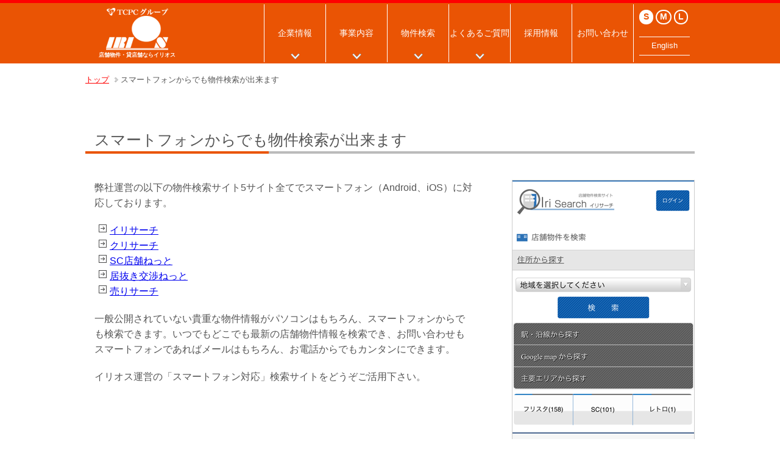

--- FILE ---
content_type: text/html; charset=UTF-8
request_url: https://www.irios.co.jp/information/smartphone.html
body_size: 21196
content:
<!DOCTYPE html>
<html lang="ja">
<head>
<title>スマートフォンからでも物件検索が出来ます | 店舗物件・貸店舗ならイリオス</title>
<meta name="keywords" content="店舗物件,貸店舗,店舗仲介,賃貸店舗,イリオス,不動産,">
<meta name="description" content="スマートフォン版についてのご紹介です。店舗物件・貸店舗仲介専門といえば東京・神奈川・埼玉・千葉・大阪・兵庫・京都を中心に全国を取り扱っているイリオスにお任せ下さい！">
<meta charset="utf-8">
<meta http-equiv="Content-Language" content="text/javascript">
<meta name="viewport" content="width=device-width, initial-scale=1">
<link rel="canonical" href="https://www.irios.co.jp/information/smartphone.html">
<link rel="alternate" media="handheld" href="https://www.irios.co.jp/information/smartphone.html">
<link rel="icon" type="image/vnd.microsoft.icon" href="../favicon.ico">
<link rel="apple-touch-icon" href="../apple-touch-icon-precomposed.png">
<link rel="stylesheet" type="text/css" href="../common/css/common.css" media="screen,print">
<link rel="stylesheet" type="text/css" href="../common/css/hover-min.css" media="screen">
<link rel="stylesheet" type="text/css" href="https://maxcdn.bootstrapcdn.com/font-awesome/4.2.0/css/font-awesome.min.css" media="all">
<link rel="stylesheet" type="text/css" href="../common/css/slide.css" media="screen">
<link rel="stylesheet" type="text/css" href="../common/css/common_tb.css">
<link rel="stylesheet" type="text/css" href="../common/css/common_sp.css">
<link rel="stylesheet" type="text/css" href="../common/js/lightbox/css/lightbox.css">
<script type="text/javascript" src="https://ajax.googleapis.com/ajax/libs/jquery/1.11.0/jquery.min.js"></script>
<script type="text/javascript" src="../common/js/lightbox/js/lightbox.js"></script>
<!--[if lt IE 9]> 
<script src="../common/js/html5shiv.js"></script> 
<![endif]--> 
<script type="text/javascript" src="../common/js/main.js"></script>
<script type="text/javascript" src="../common/js/mootools.js"></script>
<script type="text/javascript" src="../common/js/highlights.js"></script>
<script type="text/javascript" src="../common/js/external.js"></script>
<script type="text/javascript" src="../js/search.js"></script>
<script type="text/javascript" src="../common/js/jquery-1.8.2.min.js"></script>
<script type="text/javascript" src="../common/js/jquery.cookie.js"></script>
<script type="text/javascript" src="../common/js/jquery.fontsize.js"></script>
<script type="text/javascript" src="../common/js/backtotop.js"></script>
<script type="text/javascript" src="../common/js/flickslide/js/jquery.flickslide.js"></script>
<script type="text/javascript" src="../common/js/flickslide/origin.js"></script>
<link rel="stylesheet" href="../common/js/slick/slick-theme.css">
<link rel="stylesheet" href="../common/js/slick/slick.css">
<script type="text/javascript">
  (function(i,s,o,g,r,a,m){i['GoogleAnalyticsObject']=r;i[r]=i[r]||function(){
  (i[r].q=i[r].q||[]).push(arguments)},i[r].l=1*new Date();a=s.createElement(o),
  m=s.getElementsByTagName(o)[0];a.async=1;a.src=g;m.parentNode.insertBefore(a,m)
  })(window,document,'script','//www.google-analytics.com/analytics.js','ga');
  ga('create', 'UA-8112017-3', 'auto');
  ga('send', 'pageview');
</script>
<script type="text/javascript">
    (function(c,l,a,r,i,t,y){
        c[a]=c[a]||function(){(c[a].q=c[a].q||[]).push(arguments)};
        t=l.createElement(r);t.async=1;t.src="https://www.clarity.ms/tag/"+i;
        y=l.getElementsByTagName(r)[0];y.parentNode.insertBefore(t,y);
    })(window, document, "clarity", "script", "410jjw4w64");
</script>
<!-- Google tag (gtag.js) -->
<script async src="https://www.googletagmanager.com/gtag/js?id=G-HCJ0KHHF1D"></script>
<script>
  window.dataLayer = window.dataLayer || [];
  function gtag(){dataLayer.push(arguments);}
  gtag('js', new Date());

  gtag('config', 'G-HCJ0KHHF1D');
</script>
</head>
<body id="top">
<p id="page-top"><a href="#top">PAGE TOP</a></p>
<!-- Google Tag Manager IKW-->
<noscript>
<iframe src="https://www.googletagmanager.com/ns.html?id=GTM-T433L8" height="0" width="0" style="display:none;visibility:hidden" title="google"></iframe></noscript>
<script>(function(w,d,s,l,i){w[l]=w[l]||[];w[l].push({'gtm.start':
new Date().getTime(),event:'gtm.js'});var f=d.getElementsByTagName(s)[0],
j=d.createElement(s),dl=l!='dataLayer'?'&l='+l:'';j.async=true;j.src=
'//www.googletagmanager.com/gtm.js?id='+i+dl;f.parentNode.insertBefore(j,f);
})(window,document,'script','dataLayer','GTM-T433L8');</script>
<!-- End Google Tag Manager IKW-->

<div class="pc_header"><!--PC-->
<header id="header">
<div id="header-left">
<h1><a href="https://www.irios.co.jp/" title="株式会社イリオス"><img src="https://www.irios.co.jp/common/images/header-title4.png" alt="株式会社イリオス" width="120" height="70"><br>
<strong>店舗物件・貸店舗ならイリオス</strong></a></h1>
</div>
<div id="header-menu">
<nav>
<ul id="dropmenu">
<li><a href="https://www.irios.co.jp/company/" class="hvr-rectangle-out bottom">企業情報</a>
<ul>
<li><a href="https://www.irios.co.jp/company/greeting.html" class="hvr-rectangle-out">ご挨拶</a></li>
<li><a href="https://www.irios.co.jp/company/summary.html" class="hvr-rectangle-out">会社概要</a></li>
<li><a href="https://www.irios.co.jp/company/history.html" class="hvr-rectangle-out">沿革</a></li>
<li><a href="https://www.irios.co.jp/company/group.html" class="hvr-rectangle-out">グループ会社</a></li>
</ul>
</li>
<li><a href="https://www.irios.co.jp/summary/" class="hvr-rectangle-out bottom">事業内容</a>
<ul>
<li><a href="https://www.irios.co.jp/summary/summary-tenant.html" class="hvr-rectangle-out">テナントサポート</a></li>
<li><a href="https://www.irios.co.jp/summary/summary-owner.html" class="hvr-rectangle-out">オーナーサポート</a></li>
<li><a href="https://www.irios.co.jp/summary/summary-facilities.html" class="hvr-rectangle-out">商業施設サポート</a></li>
</ul>
</li>
<li><a href="https://www.irios.co.jp/kensaku/" class="hvr-rectangle-out bottom">物件検索</a>
<ul>
<li><a href="https://www.irios.co.jp/kensaku/iri.html" class="hvr-rectangle-out">貸店舗物件</a></li>
<li><a href="https://www.irios.co.jp/kensaku/cli.html" class="hvr-rectangle-out">クリニック物件</a></li>
<li><a href="https://www.irios.co.jp/kensaku/sc.html" class="hvr-rectangle-out">SC店舗物件</a></li>
<li><a href="https://www.irios.co.jp/kensaku/inuki.html" class="hvr-rectangle-out">居抜店舗物件</a></li>
<li><a href="https://www.irios.co.jp/kensaku/sell.html" class="hvr-rectangle-out">売り店舗物件</a></li>
<li><a href="https://www.irios.co.jp/kensaku/tenpoyochi.html" class="hvr-rectangle-out">店舗向け用地物件</a></li>
</ul>
</li>
<li><a href="https://www.irios.co.jp/faq/" class="hvr-rectangle-out bottom">よくあるご質問</a>
<ul>
<li><a href="https://www.irios.co.jp/faq/tenant.html" class="hvr-rectangle-out">テナント様</a></li>
<li><a href="https://www.irios.co.jp/faq/owner.html" class="hvr-rectangle-out">オーナー様</a></li>
<li><a href="https://www.irios.co.jp/faq/mail.html" class="hvr-rectangle-out">メール関連</a></li>
<li><a href="https://www.irios.co.jp/faq/company.html" class="hvr-rectangle-out">弊社関連</a></li>
</ul>
</li>
<li><a href="https://www.irios.co.jp/recruit/" class="hvr-rectangle-out" rel="external">採用情報</a></li>
<li><a href="https://www.irios.co.jp/contact.html" class="hvr-rectangle-out">お問い合わせ</a></li>
</ul>
</nav>
</div>
<div id="header-right1">
<ul id="font">
<li>S</li>
<li>M</li>
<li>L</li>
</ul>
</div>
<div id="header-right2">
<p><a href="https://www.irios.co.jp/english/" class="hvr-rectangle-out">English</a></p>
</div>
</header>
</div><!--PC-->

<div class="sp_header"><!--SP-->
<div class="header">
<h1 id="logo"><a href="https://www.irios.co.jp/"><img src="https://www.irios.co.jp/common/images/header-title3.png" alt="株式会社イリオス"></a></h1>
<p id="menu_op"><img src="https://www.irios.co.jp/common/images/btn_menu.png" width="35" height="35" alt="MENU"></p>
<div id="menu" style="display:none;">
<h2><span id="menu_cl"><img src="https://www.irios.co.jp/common/images/btn_menu_close.png" alt="閉じる" width="28" height="28"></span>メニュー</h2>
<ul>
<li><a href="https://www.irios.co.jp/company/">企業情報</a></li>
<li><a href="https://www.irios.co.jp/summary/">事業内容</a></li>
<li><a href="https://www.irios.co.jp/kensaku/">物件検索</a></li>
<li><a href="https://www.irios.co.jp/faq/">よくあるご質問</a></li>
<li><a href="https://www.irios.co.jp/information/">インフォメーション</a></li>
<li><a href="https://www.irios.co.jp/words/">不動産用語集</a></li>
<li><a href="https://www.irios.co.jp/sitemap/">サイトマップ</a></li>
<li><a href="https://www.irios.co.jp/recruit/" rel="external">採用情報</a></li>
<li><a href="https://www.irios.co.jp/contact.html">お問い合わせ</a></li>
<li><a href="https://www.irios.co.jp/">トップページ</a></li>
</ul>
</div>
<p>
<a href="https://www.irios.co.jp/contact.html" id="login3"><img src="https://www.irios.co.jp/images/icon-mail2.png" class="splogo"></a>
<a href="tel:0120-210-314" id="login2"><img src="https://www.irios.co.jp/images/icon-tel2.png" class="splogo"></a>
<a href="https://www.irios.co.jp/kensaku/" id="login3"><img src="https://www.irios.co.jp/images/icon-search.png" class="splogo"></a>
</p>
</div>
</div><!--SP-->


<ul id="bcLink">
<li><a href="../">トップ</a></li>
<li>スマートフォンからでも物件検索が出来ます</li>
</ul>
<div id="main"> 
<section id="s1" class="mt30">
<h1 class="subtitle01">スマートフォンからでも物件検索が出来ます</h1>
<div class="left-box">
<article>
<p class="mb20">弊社運営の以下の物件検索サイト5サイト全てでスマートフォン（Android、iOS）に対応しております。</p>
<ul class="mb20">
<li class="linknav"><a href="../kensaku/iri.html">イリサーチ</a></li>
<li class="linknav"><a href="../kensaku/cli.html">クリサーチ</a></li>
<li class="linknav"><a href="../kensaku/sc.html">SC店舗ねっと</a></li>
<li class="linknav"><a href="../kensaku/inuki.html">居抜き交渉ねっと</a></li>
<li class="linknav"><a href="../kensaku/sell.html">売りサーチ</a></li>
</ul>
<p class="mb20">一般公開されていない貴重な物件情報がパソコンはもちろん、スマートフォンからでも検索できます。いつでもどこでも最新の店舗物件情報を検索でき、お問い合わせもスマートフォンであればメールはもちろん、お電話からでもカンタンにできます。</p>
<p class="mb20">イリオス運営の「スマートフォン対応」検索サイトをどうぞご活用下さい。</p>
</article>
</div>
<div class="right-box">
<p class="center"><img src="img/smartphone.png" width="300" alt="スマートフォン画面"></p>
</div>
</section>
<section id="s2" class="mt30">
<h2 class="subtitle03">対応OS</h2>
<article>
<ul class="list01">
<li>Android OS</li>
<li>iOS（iPhone）</li>
</ul>
</article>
<article>
<p>※ 機種によっては正しく表示されない場合がございます。</p>
<p>※ タブレット機種など画面のサイズによってはPC用にて表示されます。</p>
<p>※「Android」はGoogle Inc.の登録商標です。</p>
<p>※「iPhone」は米国および他の国々で登録されたApple Inc.の商標です。</p>
</article>
</section>
<section id="s3" class="mt30">
<h2 class="subtitle03 mt20">アクセス方法</h2>
<article>
<p class="mb20 mt10">下記のいずれかの方法にてブラウザにてアクセスして下さい。</p>
<table class="table02 center">
<tr>
<td style="width:25%;" class="color_glay01">サイト名</td>
<td style="width:50%;" class="color_glay01">URL</td>
<td style="width:25%;" class="color_glay01 pc_mode">QRコード</td>
</tr>
<tr>
<td class="color_glay04"><a href="../kensaku/iri.html" class="linknav">イリサーチ</a></td>
<td>https://www.iri-search.net/</td>
<td class="pc_mode"><img src="img/qrcode.gif" width="132" height="132" alt="QRコード（イリサーチ）"></td>
</tr>
<tr>
<td class="color_glay04"><a href="../kensaku/cli.html" class="linknav">クリサーチ</a></td>
<td>https://www.cli-search.net/</td>
<td class="pc_mode"><img src="img/qrcode_cli.gif" width="132" height="132" alt="QRコード（クリサーチ）"></td>
</tr>
<tr>
<td class="color_glay04"><a href="../kensaku/sc.html" class="linknav">SC店舗ねっと</a></td>
<td>https://www.sc-tenpo.net/</td>
<td class="pc_mode"><img src="img/qrcode_sc.gif" width="132" height="132" alt="QRコード（SC店舗ねっと）"></td>
</tr>
<tr>
<td class="color_glay04"><a href="../kensaku/inuki.html" class="linknav">居抜き交渉ねっと</a></td>
<td>https://www.inukikosho.net/</td>
<td class="pc_mode"><img src="img/qrcode_inuki.gif" width="132" height="132" alt="QRコード（居抜き交渉ねっと）"></td>
</tr>
<tr>
<td class="color_glay04"><a href="../kensaku/sell.html" class="linknav">売りサーチ（売買物件検索）</a></td>
<td>https://www.irios.co.jp/forsale/</td>
<td class="pc_mode"><img src="img/qrcode_sell.gif" width="132" height="132" alt="QRコード（売りサーチ）"></td>
</tr>
</table>
</article>
</section>
<section id="taiou">
<h2 class="subtitle03 mt20">当サイトの全コンテンツをスマホ対応に</h2>
<div class="left-box">
<article>
<p class="mb30">当サイト（イリオスのコーポレートサイト）につきまして、コンテンツによってはPC向け用での表示でしたが、ほぼすべてのコンテンツがスマートフォンに合わせた表示をするように改良いたしました。今後も弊社運営サイトの全コンテンツをスマートフォン・タブレットなどでも表示できるよう改良を進めてまいります。</p>
</article>
<article class="mt30">
<h2 class="subtitle02 mt20">さらに便利！ホーム画面に登録</h2>
<p class="mb30">ホーム画面にアイコンを設置するとカンタンにアクセスが出来るようになります。</p>
<p class="bnr_orange"><a href="smartphone_home.html">スマートフォンのホーム画面に登録する方法はこちら</a></p>
</article>
</div>
<div class="right-box">
<p class="mb30 center"><img src="img/smartphone_home_top.png" width="250" alt="スマートフォン画面"></p>
</div>
</section>
</div>

<div class="footer-header">
<div id="company">
<p><span>Total Commercial Property Consultants</span></p>
<p><img src="https://www.irios.co.jp/common/images/header-title2.png" alt="株式会社イリオス" width="40">株式会社イリオス<br><span>宅地建物取引業 国土交通大臣（5）第6232号</span></p>
</div>
</div>
<footer>
<div id="footer_navi">
<ul class="company">
<li><strong><a href="https://www.irios.co.jp/company/">企業情報</a></strong></li>
<li><a href="https://www.irios.co.jp/company/greeting.html">ご挨拶</a></li>
<li><a href="https://www.irios.co.jp/company/summary.html">会社概要</a></li>
<li><a href="https://www.irios.co.jp/company/history.html">沿革</a></li>
<li><a href="https://www.irios.co.jp/company/group.html">グループ会社</a></li>

<li class="mt10"><strong><a href="https://www.irios.co.jp/summary/">事業内容</a></strong></li>
<li><a href="https://www.irios.co.jp/summary/summary-tenant.html">テナントサポート</a></li>
<li><a href="https://www.irios.co.jp/summary/summary-owner.html">オーナーサポート</a></li>
<li><a href="https://www.irios.co.jp/summary/summary-facilities.html">商業施設サポート</a></li>
<li><a href="https://www.irios.co.jp/summary/gyaku.html">居抜物件・逆居抜物件</a></li>
<li><a href="https://www.irios.co.jp/summary/ma_support.html">M&amp;Aサポート業務</a></li>
<li><a href="https://www.irios.co.jp/summary/deals.html">商業不動産の売買</a></li>
</ul>
<ul>
<li><a href="https://www.irios.co.jp/summary/market_research.html">商圏調査</a></li>
<li><a href="https://www.irios.co.jp/summary/leasing_support.html">リーシングサポート業務</a></li>
<li><a href="https://www.irios.co.jp/summary/leasing_management.html">商業施設LM業務</a></li>
<li><a href="https://www.irios.co.jp/summary/tochi_yukatsu/">土地の有効活用について</a></li>
<li><a href="https://www.irios.co.jp/summary/conversion_business.html">商業コンバージョン</a></li>
<li><a href="https://www.irios.co.jp/summary/chinryo_tekisei.html">賃料の適正化について</a></li>
<li><a href="https://www.irios.co.jp/summary/sublease_business.html">サブリース</a></li>
<li><a href="https://www.irios.co.jp/summary/property_manage.html">プロパティマネジメント</a></li>
<li><a href="https://www.irios.co.jp/summary/building_manage.html">商業ビル管理業務</a></li>
<li><a href="https://www.irios.co.jp/summary/fudosan.html">不動産保有法人のM&amp;A</a></li>
<li><a href="https://www.irios.co.jp/summary/consultant.html">コンサルティング業務</a></li>
<li><a href="https://www.irios.co.jp/summary/minimall.html">駅周辺型ミニモール計画</a></li>
</ul>
<ul>
<li><strong><a href="https://www.irios.co.jp/kensaku/">物件検索</a></strong></li>
<li><a href="https://www.irios.co.jp/kensaku/iri.html">貸店舗物件</a></li>
<li><a href="https://www.irios.co.jp/kensaku/cli.html">クリニック物件</a></li>
<li><a href="https://www.irios.co.jp/kensaku/sc.html">SC店舗物件</a></li>
<li><a href="https://www.irios.co.jp/kensaku/inuki.html">居抜店舗物件</a></li>
<li><a href="https://www.irios.co.jp/kensaku/sell.html">売り店舗物件</a></li>
<li class="mt30"><strong><a href="https://www.irios.co.jp/osusume/">おすすめ物件</a></strong></li>
<li><strong><a href="https://www.irios.co.jp/surety_company/">保証会社比較表</a></strong></li>
<li><strong><a href="https://www.irios.co.jp/information/">インフォメーション</a></strong></li>
<li><strong><a href="https://www.irios.co.jp/information/property.html">自社物件</a></strong></li>
<li><strong><a href="https://www.irios.co.jp/information/shoppingstreet.html">商店街活性化のご提案</a></strong></li>
</ul>
<ul>
<li><strong><a href="https://www.irios.co.jp/success/">成約事例</a></strong></li>
<li><strong><a href="https://www.irios.co.jp/partner/">建築パートナー募集</a></strong></li>
<li><strong><a href="https://www.irios.co.jp/design/">設計デザインパートナー募集</a></strong></li>
<li><strong><a href="https://www.irios.co.jp/information/soudan.html">店舗物件に関する無料ご相談</a></strong></li>
<li><strong><a href="https://www.irios.co.jp/contact/keisai.html">掲載店舗物件募集</a></strong></li>
<li><strong><a href="https://www.irios.co.jp/words/">不動産用語集</a></strong></li>
<li><strong><a href="https://www.irios.co.jp/faq/">よくあるご質問</a></strong></li>
<li><strong><a href="https://www.irios.co.jp/past-news/">過去のお知らせ</a></strong></li>
<li><strong><a href="https://www.irios.co.jp/recruit/" rel="external" title="新規ウィンドウで開きます">採用情報</a></strong></li>
<li><strong><a href="https://www.irios.co.jp/privacy.html">プライバシーポリシー</a></strong></li>
<li><strong><a href="https://www.irios.co.jp/contact.html">お問い合わせ</a></strong></li>
<li><strong><a href="https://www.irios.co.jp/sitemap/">サイトマップ</a></strong></li>
</ul>
</div>
<div id="group">
<ul>
<li><a href="https://www.irios.co.jp/link/tcpc.html" rel="external" title="新規ウィンドウで開きます"><img src="https://www.irios.co.jp/common/images/top/footer_tcpchd.png" alt="TCPC"></a></li>
<li><a href="https://www.irios.co.jp/link/gfm.html" rel="external" title="新規ウィンドウで開きます"><img src="https://www.irios.co.jp/common/images/top/footer_gfm.png" alt="総合施設管理"></a></li>
<li><a href="https://www.irios.co.jp/link/irima.html" rel="external" title="新規ウィンドウで開きます"><img src="https://www.irios.co.jp/common/images/top/footer_irima.png" alt="IRI M&amp;Aコンサルティング"></a></li>
<li><a href="https://www.irios.co.jp/link/flap.html" rel="external" title="新規ウィンドウで開きます"><img src="https://www.irios.co.jp/common/images/top/footer_flap.png" alt="フラップインターナショナル"></a></li>
</ul>
</div>
<address>Copyright &copy; IRIOS Co., Ltd.All Rights Reserved.</address>
</footer>
<script type="text/javascript" src="https://www.googleadservices.com/pagead/conversion.js">
</script>
<noscript>
<div style="display:inline;">
<img height="1" width="1" style="border-style:none;" alt="" src="http://googleads.g.doubleclick.net/pagead/viewthroughconversion/1042020575/?value=1.00&amp;currency_code=JPY&amp;label=y8gJCJ3InAQQ3_Hv8AM&amp;guid=ON&amp;script=0">
</div>
</noscript>


<script src="../common/js/slick/slick.min.js"></script>
<script src="../common/js/slick/jQuery.js"></script>
</body>
</html>

--- FILE ---
content_type: text/css
request_url: https://www.irios.co.jp/common/css/common.css
body_size: 50129
content:
@charset "utf-8";
/*---base---*/

html {
	font-size: 62.5%;
}

.sp_mode,.sp_header {
	display:none;
}
body{
	font-family: "メイリオ","ＭＳ Ｐゴシック", "ヒラギノ角ゴ Pro W3", sans-serif;
	font-weight:normal;
	font-style:normal;
	font-size:125%;
	line-height: 15px;
	margin-left:auto;
	margin-right:auto;
	color:#555555;
    border-top: 5px solid #ff0000;
}
@-webkit-keyframes fadein {
	0%	{
	opacity: 0;
	background-color: white;
    margin-top: 30px;
	}
	100%	{
	opacity: 1;
	background-color: white;
	margin-top: 0px;
    }
}
@keyframes fadein {
	0%	{
	opacity: 0;
	background-color: white;
    margin-top: 30px;
	}
	100%	{
	opacity: 1;
	background-color: white;
	margin-top: 0px;
    }
}

#main, .slider {
	-webkit-animation-name: fadein;
	-webkit-animation-duration: 1s;
	-webkit-animation-timing-function: linear;
	-webkit-animation-iteration-count: 1;
	animation-name: fadein;
	animation-duration: 1s;
	animation-timing-function: linear;
	animation-iteration-count: 1;
}
*{
	margin:0px;
	padding:0px;
}
ul li.subtitle03,ul li.subtitle04 {
    list-style-type: none;
}
ol.list01 {
    margin-left: 25px;
}
ol.list01 li {
    background-image: url();
    padding: 0 0 10px 5px;
    list-style-type: decimal;
}
img { border:none;}

iframe {
   border: 0px;
   margin: 0px;
   overflow: hidden;
   width:100%;
}
table {
    width: 100%;
    border: 0px solid #cccccc;
    border-collapse:collapse;
}
td,th {
    padding: 0;
}



/*---文字サイズ---*//*[base64]*/

#font {
	width: 87px;
    margin: 0px auto;
    padding: 0px;
}
#font li {
	float:left;
	list-style:none;
	margin:0 2px;
	padding: 10px 5px;
	color:#ffffff;
	font-size:110%;
	font-weight:bold;
	line-height:0;
	background:#ea5404;
	cursor:pointer;
    border: 2px solid #ffffff;
        border-radius: 15px;
    -webkit-border-radius: 15px;
    -moz-border-radius: 15px;
}
#font li.hover {
	background:#ffffff;
	color:#ea5404;
}
#font li.active {
    background:#fff;
	color:#ea5404;
}


/*---header---*//*[base64]*/
.pc_header {
    background-color: #ea5404;
}

header {
	width: 1000px;
	height: 97px;
	padding: 1px 0;
	margin: auto;
	z-index: 2;
}
header a:hover{
	color:#ff0000;
}

#submenu{
	position:absolute;
}
#header-left {
	width:170px;
	float:left;
    padding: 5px 0;
    text-align: center;
    font-size: 8px;
}
#header-left h1 {
	font-size:110%;
}
#header-left p {
	font-size:110%;
}
#header-left img {
	vertical-align: middle;
}
#header-left a {
	text-decoration: none;
}
#header-left a:hover {
	color:#ffffff;
}
#header-left a:link {
	color:#ffffff;
}
#header-left a:visited  {
	color:#ffffff;
}
#header-left a:active  {
	color:#ffffff;
}

#header-menu {
   	width:73%; 
    float:left;
    padding: 1px 0;
}
#header-right1 {
	width:100px;
	float:right;
    margin: 10px auto;
}
#header-right2 {
	width:100px;
	float:right;
    margin: 0;
}
#header-right2 ul {
    text-align: center;
}
#header-right2 p {
    text-align: center;
}
#header-right2 p a {
    margin: 10px 0;
    padding: 7px 20px;
    border-top: 1px solid #fff;
    border-bottom: 1px solid #fff;
    color: #fff;
    text-decoration: none;
}
.header-flat li{
	float:left;
	list-style:none;
	text-align:center;
	margin: 50px 0px 0px 0px;
}
.header-flat ul{
	clear: both;
}
header form{
	width:240px;
	height:30px;
	float:right;
	background-image:url(../images/header-serch.jpg);
	background-repeat:no-repeat;
	top:12px;
}
header input.words{
	width:100px;
	float:left;
	margin-top: 7px;
	margin-left: 80px;
}
header input.btn{
	margin:5.5px 0px 0 10px;
}
#wrapper, .wrapper {
	width:1000px;
	text-align:left;
	padding: 0px;
	margin-top: 0px;
	margin-right: auto;
	margin-bottom: 0px;
	margin-left: auto;
}
div#header-menu nav{
    float: right;
}
nav {
    color:#fff;
}
nav.pc_mode {
	width:100%;
    margin: 0 auto;
}

#nav {
float: right;
list-style-type: none;
margin: 56px 0 0;
}
#nav li{
float:left;
margin:0 0 0 0px;
color:#666666;
letter-spacing:1px;
}
#nav li a:link,
#nav li a:visited{
color:#CCCCCC;
}
#nav li a:active,
#nav li a:hover{
color:#ffffff;
}

#slide {
	width:100%;
    margin: 0 auto;
    background-color: #000000;
}
.slide {
    background-color: #f1f1f1;
    margin-bottom: 10px;
}
/*---dropmenu---*//*[base64]*/

#dropmenu{
  z-index: 100;
  list-style-type: none;
  width: 100%;
  height: 96px;
  margin: 0px auto;
  padding: 0;
}
#dropmenu li{
    position: relative;
    width: 100px;
    float: left;
    margin-left: -1px;
    padding: 0;
    text-align: center;
    border-left: 1px solid #fff;
    border-right: 1px solid #fff;
}
#dropmenu li a{
  display: block;
  padding: 40px 0;
  color: #fff;
  font-size: 14px;
  text-decoration: none;
}
#dropmenu li a.bottom {
    background: url(../images/bg_flow.png) no-repeat;
    background-size: 15px;
    background-position: 50% 95%;
}

#dropmenu li ul{
  z-index: 100;
  list-style: none;
  position: absolute;
  top: 100%;
  left: 0;
  margin: 0;
	padding: 0;
  border-radius: 0 0 3px 3px;
}

#dropmenu li ul li{
    z-index: 100;
    overflow: hidden;
    width: 106px;
    height: 0;
    color: #ffffff;
    border: 0px;
}
#dropmenu li ul li a{
    padding: 8px 10px;
    background: #ea5404;
    color: #ffffff;
    text-align: left;
    font-size: 10px;
    font-weight: normal;
}

#dropmenu > li a:hover {
    border-radius: 3px 3px 0 0;
    color: #ea5404;
}
#dropmenu li:hover ul li{
    overflow: visible;
    height: 30px;
    border: 1px solid #cccccc;
}
#dropmenu li:hover ul li:first-child{
    border-top: 0;
}
#dropmenu li:hover ul li:last-child{
    border-bottom: 2px solid #cccccc;
}
#dropmenu li:hover ul li:last-child a{
    border-radius: 0 0 3px 3px;
}

#dropmenu > li ul li a:hover,#header-right2 p a:hover {
    color: #ea5404;
}
/*---パンくず---*//*[base64]*/
#bcLink {
    width: 1000px;
	padding-top: 10px;
	padding-bottom: 15px;	
	margin:10px auto;
}
#bcLink li {
	display: inline;
}
#bcLink li a{
    color: #ff0000;
    background: url(../images/bg_navi_arrow.png) no-repeat 100% center;
    background-size: 6px;
    padding-right: 15px;
}
#sns {
	float:right;
}
iframe.twitter-share-button {
    width: 85px!important;
}
/*---サイドナビ---*//*[base64]*/
#side-nav {
	width:220px;
	float:left;
	overflow:hidden;
	border :#003a74;
}
#side-nav ul{
	width:220px;
	float:left;
	list-style-type:none;
	margin:0 0 20px 0;
}
#side-nav ul li{
	width:100%;
	float:left;
}
#side-nav p a{
	width:100%;
	height:40px;
	line-height:40px;
	background: url(../images/bg_navi_arrow.png) no-repeat 98% center;
	background-size: 8px;
	background-color:#036EB8;
	border-bottom: 1px solid #cccccc;
	color:#ffffff;
	float:left;
	text-indent: 5px;
	text-decoration: none;
}
#side-nav ul li a{
	width:100%;
	background: url(../images/bg_navi_arrow.png) no-repeat 98% center;
	background-size: 8px;
	border-bottom: 1px solid #cccccc;
	float:left;
	text-indent: 5px;
	text-decoration: none;
	padding: 11px 0;
}
#side-nav .sub a{
	background-color:#8ccbf6;
	border-bottom: 1px solid #cccccc;
	color:#000000;
}
#side-nav ol{
	width:220px;
	float:left;
	list-style-type:none;
	margin:0 0 30px 0;
}
#side-nav ol li{
	margin:0 0 10px 0;
}
#side-nav ul li a:hover{
	background-color:#2a95eb;
	color: #eff7b1;
}
#side-nav p a:hover{
background-color:#2a95eb;
  color: #eff7b1;
}
/*--side_navi---*//*[base64]*/

.side_content {
	border: 1px solid #003a74;
	margin: 10px 0;
	list-style-type:none;
}
.side_content p {
	background-color: #0055a8;
	color:#ffffff;
	text-align:center;
}
.side_content ul {
	background: #a0d5ff;
	padding: 10px 10px 10px;
	list-style-type:none;
}


/*--footer---*//*[base64]*/
.footer-header {
    clear :both;
    min-height: 100%;
    background: url('../images/background-footer-header.png') no-repeat center;
    background-size: cover;
    height: 100px;
}
.footer-header img {
    vertical-align: bottom;
}

.footer-header div#company p {
    margin: 0 auto;
    width: 1000px;
    font-size: 160%;
    line-height: 120%;
    color: #000000;
}
.footer-header div#company p span {
    font-size: 57%;
    margin-left: 0px;
}
footer{
	width:auto;
	float:center;
    background-color: #ffffff;
    color: #555555;
	clear: both;
}
footer div#company img {
    vertical-align: middle;
}
footer div#company {
    clear: both;
    background-color: #ffffff;
    color:#555555;
    padding: 10px;
    text-align: center;
    margin: 0 auto;
}
footer div#company p {
    margin: 0 auto;
}
#footer_navi a {
    color: #555555;
    background: url(../images/bg_navi_arrow.png) no-repeat 0% center;
    background-size: 8px;
    padding-left: 15px;
    text-decoration: none;
}
#footer_navi .color_glay03 a {
    color: #ffffff;
}
div#group {
    width: 760px;
    margin: 20px auto;
    color:#000;
    height :40px;
}
div#group ul {
    text-align: center;
    list-style-type: none;
}
div#group ul li {
    float: left;
}
div#group img {
    width: 90%;
}
address {
    clear: both;
	border-top: 1px solid #ea5404;
	margin:0px 0 0 0;
	padding-top: 10px;
    padding-bottom: 50px;
    text-align: center;
	height:0;
	background-image:url();
    font-style: normal;
    background-color: #ea5404;
    color:#ffffff;
}
address img {
    vertical-align: middle;
}
/*--footer_navi---*//*[base64]*/
#footer_navi {
	width:1000px;
	overflow:hidden;
	text-align:left;
	list-style-type: none;
	padding-top: 20px;
    padding-bottom: 20px;
	margin:0 auto;
	font-size:109%;
}
#footer_navi ul{
	width:250px;
	float:left;
	position:relative;
	overflow:hidden;
	list-style-type: none;
}
#footer_navi li{
	padding:5px 5px 10px 5px;
}
#footer_navi  a:active,
#footer_navi  a:hover{
    color:#000000;
    font-weight: bold;
}


/*---layout---*//*[base64]*/

#main{
	width:1000px;
	line-height: 150%;
	margin: 0 auto 15px auto;
}
section {
	width:100%;
	float:left;
    margin: 0 0 100px;
}
#top-left {
	width:220px;
	float:left;
}
#top-left ol li{
	list-style:none;
	margin-bottom: 10px;
}
#top-left h2{
margin:0 0 10px 0;
}
#side-menu {
	width:220px;
	float:left;
}
#side-menu ol li{
	list-style:none;
	margin-bottom: 10px;
}
#side-menu h2{
margin:0 0 10px 0;
}
#top-right {
	width:720px;
	float:right;
}
.left-box {
    width:65%;
    margin:20px 0;
    float:left;
    
}
.right-box {
    width:300px;
    margin:20px 0 20px 10px;
    float:right;
    display:inline;
    text-align:center;
    font-size:85%;
}
.right-box2 {
    width:200px;
    margin:0 0 0 10px;
    float:right;
    display:inline;
    text-align:left;
    font-size:85%;
}
.main-2 {
    clear:both;
    margin-top: 30px;
}
.main-2 .main-left {
	width:48%;
	height:100%;
	float:left;
    padding: 0 0 10px 0;
}
.main-2 .main-right {
	width:48%;
	height:100%;
	float:right;
    padding: 0 0 10px 0;
}
.main-3 .main-left {
	width:33%;
	height:100%;
	float:left;
    padding: 0 0 20px 0;
}
.main-3 .main-center {
	width:33%;
	height:100%;
	margin:auto;
	float:left;
    padding-left: 2px;
}
.main-3 .main-right {
	width:33%;
	height:100%;
	margin:0 0 30px 0;
	float:right;
}

.box3 {
    text-align: left;
}
.box3 ul {
    padding: 10px;
}
.box3 .main-left {
	width:32%;
	height:100%;
	float:left;
    padding: 10px 0;
    border: 1px solid #cccccc;
    margin: 0 15px 15px 0;
}
.box3 .main-center {
	width:32%;
	height:100%;
	float:left;
    padding: 10px 0;
    border: 1px solid #cccccc;
    margin: 0 15px 15px 0;
}
.box3 .main-right {
	width:32%;
	height:100%;
	float:left;
    padding: 10px 0;
    border: 1px solid #cccccc;
    margin: 0 0 15px 0;
}
.box3 .main-left a, .box3 .main-center a, .box3 .main-right a {
    text-decoration: none;
    color: #555555;
}


#link-list  {
	padding-bottom: 30px;
}

#link-list dl {
	width:100%;
	font-size:100%;
	overflow: hidden;
	margin:20px 0px 0px 10px;
}
#link-list dt{
	width:300px;
	float: right;
	margin-right:5px;
}
#link-list dd{
	width:55%;
	float: left;
}
#link-list dd a:hover {
	color: #ff0000;
}
.linknav {
	background-image:url(../images/icon_next.png);
	background-position:7px 3px;
	background-repeat:no-repeat;
	padding-left:25px;
	list-style:none;
}
.external {
	background-image:url(../images/icon_new.png);
	background-position:7px 3px;
	background-repeat:no-repeat;
	padding-left:25px;
	list-style:none;
}
.pdf {
	background-image:url(../images/pdficon_small.png);
	background-position:7px 0px;
	background-repeat:no-repeat;
	padding-left:25px;
	list-style:none;
}
#top-news {
	width:100%;
	float:left;
	font-size:100%;
	line-height:125%;
}
#top-news2 {
	width:470px;
	float:left;
	font-size:100%;
	line-height:125%;
}
#top-news dl{
	overflow: hidden;
	margin:10px 0px 0px 0px;
    border-top: 1px dotted #696969;
}
#top-news2 dl p{
	width:470px;
	font-size:120%;
	line-height:30px;
}
#top-news dt{
	float: left;
	width: 9em;
	padding: 15px 0 15px 1em;
    background-color: #f1f1f1;
}
#top-news dd{
	padding: 0 0 0 13em;
	margin: 0 0 0 0px;
	background-image:url(../images/icon_next.png);
	background-repeat:no-repeat;
	background-position:11.5em 15px;
	border-bottom: 1px dotted #696969;
}
#top-news dd a{
	display: block;
	background: url(../images/bg_navi_arrow.png) no-repeat 98% center;
	background-size: 8px;
	text-decoration: none;
	padding: 15px 18px 15px 0;
}
#top-news dd:hover{
	background-color:#ffeee4;
}
#top-news .pdf{
	padding: 0 0 0 13em;
	margin: 0 0 0 0px;
	background-image:url(../images/pdficon_small.png);
	background-repeat:no-repeat;
	background-position:11.2em 15px;
}
#top-news .external{
	padding: 0 0 0 13em;
	margin: 0 0 0 0px;
	background-image:url(../images/icon_new.png);
	background-repeat:no-repeat;
	background-position:11.5em 15px;
}
#top-news .normal{
	padding: 0 0 10px 14em;
	margin: 0 0 0px;
	background-image:url(../images/icon_next.png);
	background-repeat:no-repeat;
	background-position:12.5em 2px;
}
#top-news .list{
	padding: 15px 0 15px 13em;
	margin: 0 0 0px;
	background-image:url(../images/icon_c.png);
	background-repeat:no-repeat;
	background-position:11.7em 18px;
}
#past-news {
	width:710px;
	float:left;
	font-size:100%;
	line-height:125%;
}
#past-news dl{
	overflow: hidden;
	margin:10px 0px 0px 0px;
	border-top: 1px dotted #696969;
}
#past-news dt{
	float: left;
	width: 11em;
	padding: 15px 0 15px 1em;
}
#past-news dd{
	padding: 0 0 0px 14em;
	margin: 0 0 0px;
	background-image:url(../images/icon_next.png);
	background-repeat:no-repeat;
	background-position:12.5em 15px;
	border-bottom: 1px dotted #696969;
}
#past-news dd a {
  display: block;
  background: url(../images/bg_navi_arrow.png) no-repeat 98% center;
  background-size: 8px;
  text-decoration: none;
  padding: 15px 24px 15px 0;
}
#past-news .pdf{
	padding: 0 0 10px 14em;
	margin: 0 0 0px;
	background-image:url(../images/pdficon_small.png);
	background-repeat:no-repeat;
	background-position:12.5em 15px;
}
#past-news .external{
	padding: 0 0 0 14em;
	margin: 0 0 0px;
	background-image:url(../images/icon_new.png);
	background-repeat:no-repeat;
	background-position:12.5em 15px;
}
#past-news .normal{
	padding: 0 0 0px 14em;
	margin: 0 0 0px;
	background-image:url(../images/icon_next.png);
	background-repeat:no-repeat;
	background-position:12.5em 15px;
}
#past-news .list {
	padding: 15px 0 15px 12em;
	margin: 0 0 0px;
	background-image: url(../images/icon_c.png);
	background-repeat: no-repeat;
	background-position: 12.7em 18px;
	text-indent: 25px;
}
.form {
	width:100%;
	float:left;
	font-size:100%;
	line-height:125%;
}
.form dl{
	overflow: hidden;
	margin:10px 0px 0px 0px;
	border-bottom: 1px solid #cccccc;
}
.form dt{
	float: left;
	width: auto;
	padding: 0 0 10px 1em;
}
.form dd{
	width: 70%;
	padding: 0 0 10px 18em;
	margin: 0 0 0px;
}
.form input[type="checkbox"] {
  width: 15px;
  height: 15px;
  margin-bottom: 15px;
}
.form input[type="text"],.form input[type="email"],.form input[type="tel"] {
	height: 25px;
}
.form input[type="submit"],.form input[type="reset"],.form input[type="button"] {
	width: 45%;
	height: 40px;
}
input[type="button"],input[type="submit"],input[type="reset"] {
	width: 45%;
	height: 40px;
}
.form input[type="radio"] {
	width: 20px;
	height: 20px;
}
input[type="checkbox"] {
    width: 20px;
    height: 20px;
}
select {
    height: 30px;
}
table .linknav {
	background-image:url(../images/icon_next.png);
	background-position:7px 2px;
	background-repeat:no-repeat;
	padding-left:25px;
}
.top-flat li{
	float:left;
	list-style:none;
	text-align:center;
	margin-right: 2px;
}
.top-flat ul{
	clear: both;
	margin-bottom: 20px;
}
#keyword {
	margin: 3px;
	padding: 5px;
	float: left;
	width: 690px;
	font-size:100%;
	border-top-style: dotted;
	border-right-style: dotted;
	border-bottom-style: dotted;
	border-left-style: dotted;
	color: #666;
}
a:hover img,a:active img{
	filter:Alpha(opacity=75);
	-moz-opacity:0.75;
	opacity:0.75;
}
.subtitle01 {
    clear: both;
    font-weight: normal;
    width: 100%;
    line-height: 23px;
    padding: 14px 0;
    font-size: 200%;
    color: #555555;
    margin: 10px auto ;
    text-indent: 15px;
    margin-bottom: 20px;
    background: url(../images/heder_subtitle01.png) no-repeat 0;
}
.subtitle02 .h_right {
	font-weight:normal;
	font-size:70%;
	color:#003a74;
	float:right;
}
.subtitle02 {
    clear: both;
    font-weight: normal;
    width: 99.5%;
    line-height: 25px;
    padding: 12px 0;
    font-size: 130%;
    color: #111111;
    margin: 0 auto 10px auto;
    text-align: center;
    background-color: #fff7f2;
    border: 2px solid #cccccc;
}
.h_left {
    clear: both;
    width: 99%;
    height: 52px;
    font-size: 150%;
    font-weight: normal;
    color: #000000;
    padding: 0px;
    margin: 10px 0px;
    line-height: 53px;
    list-style: none;
    text-indent: 10px;
    float: left;
    border: 1px solid #cccccc;
    background-color: #f9f9f9;
    border-left: 7px solid #ea5404;
}
.subtitle03 {
    clear: both;
    font-weight: normal;
    line-height: 25px;
    padding: 15px;
    font-size: 150%;
    color: #000000;
    margin: 10px auto;
    border: 1px solid #cccccc;
    border-left: 7px solid #ea5404;
    background-color: #f9f9f9 ;
}
.h_left .h_right {
	font-weight:normal;
	font-size:70%;
	float:right;
    border: 1px solid #d8d8d8;
    width: 20%;
    height: 50px;
    line-height: 50px;
    background-color: #555555;
}
.h_right a {
    float: left;
    text-decoration: none;
    color: #ffffff;
    padding: 0px 0;
    width: 100%;
    background: url(../images/bg_navi_arrow.png) no-repeat 98% center;
    background-size: 8px;
}
.h_right a:hover {
    color: #555555;
}
.subtitle04 {
    clear: both;
    font-weight: bold;
    width: 100%;
    line-height: 22px;
    padding: 15px 0;
    font-size: 150%;
    color: #555555;
    margin: 0 auto 10px auto;
    text-align: center;
    background-color: #f9f9f9;
    border: 2px solid #cccccc;
}
.subtitle-link {
    clear: both;
    font-weight: normal;
    width: 100%;
    line-height: 22px;
    padding: 0;
    font-size: 150%;
    color: #555555;
    margin: 0 auto 10px auto;
    text-align: center;
    background-color: #f9f9f9;
    border: 1px solid #cccccc;
}
h2.subtitle-link a:hover {
    background-color: #ffeee4;
    color: #000000;
}
.subtitle-link a.linknav {
    display: block;
    font-size: 100%;
    background: url(../images/bg_navi_arrow.png) no-repeat 98% center;
    background-size: 13px;
    text-decoration: none;
    padding: 15px 0px;
    text-indent: 15px;
}
.subtitle05 {
    clear: both;
    font-weight: normal;
    width: 96%;
    line-height: 18px;
    padding: 18px 15px;
    font-size: 120%;
    color: #000000;
    margin: 0 auto 10px auto;
    background-color: #ffffff;
    border: 1px solid #ea5404;
    border-left: 7px solid #ea5404;
}
.subtitle06 {
    clear: both;
    font-weight: normal;
    padding: 10px;
    font-size: 150%;
    color: #000000;
    margin: 10px auto;
    border-bottom: 2px solid #ea5404;
    background-color: #f9f9f9 ;
}
.linktab li {
	width:100%;
	height:47px;
	list-style: none;
	line-height:45px;
	font-size:120%;
	font-weight:normal;
	border: 1px solid #cccccc;
	text-indent:5px;
	float:left;
	padding: 0px;
	margin:0 0 10px 0;
    background-color: #f9f9f9;
}
.linktab li:hover {
    background-color: #ffeee4;
    
}
.linktab li a {
	height: 45px;
	display: block;
	font-size: 100%;
	background: url(../images/bg_navi_arrow.png) no-repeat 98% center;
	background-size: 8px;
	text-decoration: none;
}
.linktab li a.hover {
    color: #ea5404;
}
.linktab li a.active {
    color: #ea5404;
}
.linktab li.pdf {
	text-indent: 30px;
}
.linktab .pdf {
	background-image: url(../images/pdficon_small.png);
	background-position: 7px 13px;
	background-repeat: no-repeat;
	list-style: none;
}
.linktab li.external {
	background-image: url(../images/icon_new.png);
	background-position: 7px 15px;
	text-indent:20px;
}
.list01 {
    width:100%;
    list-style-type:none;
    margin:0 0 20px 0;
}
.list01 li{
    background-image:url(../images/icon_c.png);
    background-position:20px 6px;
    background-repeat:no-repeat;
    padding:0 0 10px 35px;
}
.list02 {
list-style-type:none;
float:left;
margin:0 0 20px 0;
}
.list02 li{
background-image:url(../images/icon01_st.jpg);
background-position:20px 3px;
background-repeat:no-repeat;
padding-left:35px;
}

.list03 {
list-style-type:none;
float:left;
margin:0 0 0 0;
}

.list03 li{
background-image:url(../images/icon_next.png);
background-position:20px 3px;
background-repeat:no-repeat;
padding-left:35px;
}
.list04 {
list-style-type:none;
float:left;
margin:0 0 0 0;
}
.list04 li{
background-image:url(../images/icon_new.png);
background-position:20px 3px;
background-repeat:no-repeat;
padding-left:35px;
}
.list05 {
list-style-type:none;
float:left;
margin:0 0 0 0;
}
.list05 li{
background-image:url(../images/icon_c.png);
background-position:20px 6px;
background-repeat:no-repeat;
padding-left:35px;
}
.list06 {
    clear:both;
    list-style-type:none;
    margin:0 0 0px 0;
    background-image:url(../images/icon_asterisk.png);
    background-position:20px 3px;
    background-repeat:no-repeat;
    padding-left:35px;
}
.list06red {
list-style-type:none;
float:left;
margin:0 0 20px 0;
background-image:url(../images/icon_asteriskred.gif);
background-position:20px 3px;
background-repeat:no-repeat;
padding-left:35px;
}
.list_table01 li{
	background-image:url(../images/icon03_st.jpg);
	background-position:0px 6px;
	background-repeat:no-repeat;
	padding-left:12px;
	list-style:none;
}
.list_table02 li{
    clear: both;
	background-image:url(../images/icon_asterisk.png);
	background-position:0px 3px;
	background-repeat:no-repeat;
	padding-left:13px;
	list-style:none;
}
.list_none {
	list-style-type:none;
	float:left;
	margin:0 0 0px 0;
	background-image: none ;
	background-position:20px 3px;
	text-indent: -1.5em;
    padding-left: 1.5em;
}
.list_none li {
    padding: 0 0 10px 0;
}
.style_list {
    padding: 0px 0px 0px 30px;
}
.style_list li {
    padding: 0 0 10px 0;
}
.normal_list li {
	padding-left: 1.5em;
	text-indent: -1.5em;
	list-style:none;
}
.normal_list2 li {
	padding-left: 2.5em;
	text-indent: -2.5em;
	list-style:none;
}
.normal_list3 li {
	padding-left: 3.0em;
	text-indent: -3.0em;
	list-style:none;
}
.normal_list4 li {
	padding-left: 4.5em;
	text-indent: -4.5em;
	list-style:none;
}
.normal_list5 li {
	padding-left: 5.5em;
	text-indent: -5.5em;
	list-style:none;
}
.w10 {
    width: 10px;
}
.w20 {
    width: 20px;
}
.w30 {
    width: 30px;
}
.w40 {
    width: 40px;
}
.w50 {
    width: 50px;
}
.w60 {
    width: 60px;
}
.w70 {
    width: 70px;
}
.w80 {
    width: 80px;
}
.w90 {
    width: 90px;
}
.w100 {
    width: 100px;
}
.w200 {
    width: 200px;
}
.w300 {
    width: 300px;
}
.w400 {
    width: 400px;
}
.w500 {
    width: 500px;
}
.w5p {
    width: 5%;
}
.w10p {
    width: 10%;
}
.w15p {
    width: 15%;
}
.w20p {
    width: 20%;
}
.w25p {
    width: 25%;
}
.w30p {
    width: 30%;
}
.w35p {
    width: 35%;
}
.w40p {
    width: 40%;
}
.w45p {
    width: 45%;
}
.w50p {
    width: 50%;
}
.w55p {
    width: 55%;
}
.w60p {
    width: 60%;
}
.w65p {
    width: 65%;
}
.w70p {
    width: 70%;
}
.w75p {
    width: 75%;
}
.w80p {
    width: 80%;
}
.w85p {
    width: 85%;
}
.w90p {
    width: 90%;
}
.w95p {
    width: 95%;
}
.wfull {
    width: 100%;
}
td {
    vertical-align: top;
}
.table01 td {
    border: 0px;
}
.table02  {
	border-color: #cccccc;
	border-style: solid;
	border-width: 1px 0px 0px 0px;
}
th {
    background-color: #f1f1f1;
    padding-top: 10px;
    padding-bottom: 10px;
    padding-right: 5px;
    padding-left: 5px;
    border-color: #cccccc;
    border-style: solid;
    border-width: 0px 1px 1px 0px;
    text-align: left;
}
td {
	padding-top: 10px;
	padding-bottom: 10px;
	padding-right: 5px;
	padding-left: 5px;
	border-color: #cccccc;
	border-style: solid;
	border-width: 0px 0px 1px 0px;
}
form .table02 td {
    vertical-align: inherit;
}
.table03 td {
	padding: 0 0 10px 0;
	border-width: 0px 0px 0px 0px;
}
.table04 {
	border-color: #cccccc;
	border-style: solid;
	border-width: 1px 0px 0px 1px;
}
.table04 td {
	border-color: #cccccc;
	padding: 5px 5px 0px 5px;
	border-style: solid;
	border-width: 0px 1px 1px 0px;
    vertical-align: inherit;
}
.table05  {
	width:100%;    
    border-collapse: collapse;
	border: 1px solid #cccccc;
}
.table05 td {
	padding-top: 10px;
	padding-bottom: 10px;
	padding-right: 5px;
	padding-left: 5px;
	border: 1px solid #cccccc;
}
.words td a {
	display: block;
	font-size: 100%;
	background: url(../images/bg_flow.png) no-repeat 100% center;
	background-size: 15px;
	text-decoration: none;
	padding: 10px 0;
    color: #555555;
}
.words td:hover {
    background-color: #ffeee4;
    color: #000000;
    font-weight:bold;
}
.box01 {
	width:710px;
	float:left;
	margin:0 10px 30px;
	display:inline;
	padding:1px 0;
	border: 1px solid #cccccc;
}
.box01-inner {
width:710px;
float:left;
}
.box01-inner h3{
margin:10px 0 20px 15px;
}
.box01-inner h4{
margin:0 0 20px 15px;
}
.box01-inner p{
width:470px;
float:left;
margin:0 0 20px 15px;
display:inline;
}
.box01-inner div{
width:200px;
float:right;
margin:0 15px 0 0;
display:inline;
}
.box01-inner div img{
margin:0 0 10px 0;
}
.box01-inner ul{
width:710px;
float:left;
list-style-type:none;
margin-top:10px;
display:inline;
}
.box01-inner ul li{
width:270px;
height:30px;
line-height:30px;
font-size:115%;
font-weight:bold;
float:left;
text-align:center;
margin:0 0 0 15px;
padding-left:32px;
padding-right:32px;
padding-bottom:10px;
display:inline;
}
.box01-inner ul li a{
	width:270px;
	height:30px;
	display:block;
	background-repeat:no-repeat;
	text-decoration: none;
}
.box01-inner ul li a:link,
.box01-inner ul li a:visited{
color:#FFFFFF;
background-image:url(../images/list02.jpg);
}
.box01-inner ul li a:hover,
.box01-inner ul li a:active{
color:#ffffff;
background-image:url(../images/list02_ov.jpg);
}

#links-list  {
	padding-bottom: 30px;
}

#links-list dl {
	width:100%;
	font-size:100%;
	overflow: hidden;
	margin:20px 0px 0px 10px;
}
#links-list dt{
	width:250px;
	float: right;
}

#links-list dd{
	width:410px;
	float: left;
}

#links-list dd a:hover {
	color: #ff0000;
}

/*other*//*[base64]*/
article {
    padding: 0px 15px 15px 15px;
    font-size: 125%;
    line-height: 25px;
}

.inner {
    padding: 0px 15px 15px 15px;
    font-size: 125%;
    line-height: 25px;
}
.center {
	text-align:center;
	margin-left:auto;
	margin-right:auto;
}
.right {
	text-align:right;
}
.left {
	text-align:left;
}
.color_ffcccc {
	background-color: #FFCCCC;
}
.color_ffccff {
	background-color: #FFCCFF;
}
.color_ffddaa {
	background-color: #ffddaa;
}
.color_ccccff {
	background-color: #ccccff;
}
.color_glay01 {
	background-color: #b5b5b5;
}
.color_glay02 {
	background-color: #d2d2d2;
}
.color_glay03 {
	background-color: #e8e8e8;
}
.color_glay04 {
	background-color: #f5f5f5;
}
.color_white {
	background-color: #ffffff;
}
.color_b9cde5 {
	background-color: #b9cde5;
}
.color_b9cd96 {
	background-color: #b9cd96;
}
.color_d19392 {
	background-color: #d19392;
}
.color_3a95ad {
	background-color: #3a95ad;
}
.color_0055a8 {
    background-color: #0055A8;
}
.color_antiquewhite {
    background-color: antiquewhite;
}
.color_ffeee4 {
    background-color: #ffeee4;
}

.red {
	color: #ff0000
}
.blue {
	color: #0033ff
}
.style1 {
	color: #ea5404
}
.style2 {
	color: #ea5404;
	font-weight: bold;
}
.style4 {
	color: #009900;
	font-weight: bold;
}
.bluetext {
color:#3F7EBD;
}
.fs_small {
	font-size:small;
}
.fs_middle {
	font-size:120%;
    line-height: 20px;
}
.fs_big {
	font-size:150%;
}
.clear {
	clear: both;
}
.mb0 { margin-bottom: 0px;}
.mb20 { margin-bottom: 20px;}
.mb10 { margin-bottom: 10px;}
.mb15 { margin-bottom: 15px;}
.mb25 { margin-bottom: 25px;}
.mb30 { margin-bottom: 30px;}
.mb35 { margin-bottom: 35px;}
.mb40 { margin-bottom: 40px;}
.mb45 { margin-bottom: 45px;}
.mb50 { margin-bottom: 50px;}
.mb60 { margin-bottom: 60px;}
.mt20 { margin-top: 20px;}
.mt10 { margin-top: 10px;}
.mt15 { margin-top: 15px;}
.mt25 { margin-top: 25px;}
.mt30 { margin-top: 30px;}
.mt35 { margin-top: 35px;}
.mt40 { margin-top: 40px;}
.mt45 { margin-top: 45px;}
.mt50 { margin-top: 50px;}
.mt60 { margin-top: 60px;}
.ml20 { margin-left: 20px;}
.ml10 { margin-left: 10px;}
.ml15 { margin-left: 15px;}
.ml25 { margin-left: 25px;}
.ml30 { margin-left: 30px;}
.ml35 { margin-left: 35px;}
.ml40 { margin-left: 40px;}
.ml45 { margin-left: 45px;}
.ml50 { margin-left: 50px;}
.ml60 { margin-left: 60px;}
.mr20 { margin-right: 20px;}
.mr10 { margin-right: 10px;}
.mr15 { margin-right: 15px;}
.mr25 { margin-right: 25px;}
.mr30 { margin-right: 30px;}
.mr35 { margin-right: 35px;}
.mr40 { margin-right: 40px;}
.mr45 { margin-right: 45px;}
.mr50 { margin-right: 50px;}
.mr60 { margin-right: 60px;}

.required {
    float: right;
    padding-top: 2px;
    padding-right: 10px;
}
#pagetop p{
	float:right;
	background-image:url(../images/icon07_st.jpg);
	background-position:20px 0px;
	background-repeat:no-repeat;
	padding-left:35px;
}
#pagetop a:active,
#pagetop a:hover{
	color:#ff0000;
}
.pagetop p{
	float:right;
	background-image:url(../images/icon07_st.jpg);
	background-position:20px 0px;
	background-repeat:no-repeat;
	padding-left:35px;
}
.pagetop a:active,
.pagetop a:hover{
	color:#ff0000;
}


/*--slidewrapper---*//*[base64]*/
#slider_main {
	z-index: 0;
	margin: 8px auto 5px auto;
	width: 900px;
	height: 260px;
	text-align: left;
	position: relative;
	overflow: hidden;
}
#slider_main ul {
	position: absolute;
	overflow: hidden;
	list-style:none;
}
#slider_main ul li {
	width: 900px;
	height: 260px;
	float: left;
}

#slider_thumb {
	z-index: 10;
	width: 19%;
	height: 20px;
	float: none;
	margin: 0px auto 20px auto;
}
#slider_thumb ul {
	width: 100%;
	list-style:none;
	margin: 0 auto;
}
#slider_thumb ul li {
	width: 30px;
	height: 37px;
	cursor: pointer;
	float: left;
}
#slider_thumb ul li.active {
	filter:alpha(opacity=100)!important;
	-moz-opacity: 1!important;
	opacity: 1!important;
}
#slider_main ul:after,
#slider_thumb ul:after {
	content: ".";
	height: 0;
	clear: both;
	display: block;
	visibility: hidden;
}

#slider_main ul,
#slider_thumb ul {
	display: inline-block;
	overflow: hidden;
}


/*--トップボックス---*//*-----------------*/

#kensaku {
  margin-left: 0px;
}
.kensaku_box .icon01 {
	background: url(../images/top/s-tcpc2.png) no-repeat 10px;
	background-size: 50px;
	background-color: #e9e9e9;
}
.kensaku_box .icon02 {
	background: url(../images/top/s-gfm.png) no-repeat 10px;
	background-size: 50px;
	background-color: #e9e9e9;
}
.kensaku_box .icon03 {
	background: url(../images/top/s-cms.png) no-repeat 10px;
	background-size: 50px;
	background-color: #e9e9e9;
}
.kensaku_box .icon04 {
	background: url(../images/top/s-iri.png) no-repeat 10px;
	background-size: 50px;
	background-color: #e9e9e9;
}
.kensaku_box .icon05 {
	background: url(../images/top/s-flap.png) no-repeat 10px;
	background-size: 50px;
	background-color: #e9e9e9;
}
.kensaku_box .icon06 {
	background: url(../images/top/s-gizeh.png) no-repeat 10px;
	background-size: 50px;
	background-color: #e9e9e9;
}
.kensaku_box .icon07 {
	background: url(../images/top/s-XXXXXX.png) no-repeat 10px;
	background-size: 50px;
	background-color: #e9e9e9;
}
.kensaku_box .icon08 {
	background: url(../images/top/s-XXXXXX.png) no-repeat 10px;
	background-size: 50px;
	background-color: #e9e9e9;
}
.kensaku_box {
	width: 48%;
	height: auto;
	float:left;
	font-size:100%;
	line-height:125%;
	border: 1px solid #d8d8d8;
	margin: 4px;
}
.kensaku_box dl{
	overflow: hidden;
	background-color: #ffffff;
}
.kensaku_box dl.bold{
	border: 1px solid #d8d8d8;
}
.kensaku_box dd {
	padding: 0 10px;
}
.kensaku_box dd span {
	width:100%;
	padding: 10px 0;
	float:left;
	color: #ffffff;
}
.h_green {
    width: 100%;
    margin-bottom: 10px;
    float: left;
    background-color: #ea5404;
    color: #ffffff;
}
.h_tcpc {
	width:100%;
	margin-bottom:10px;
	float:left;
	background-color: #B3424A;
	color: #ffffff;
}
.h_gfm {
	width:100%;
	margin-bottom:10px;
	float:left;
	background-color: #0f67ac;
	color: #ffffff;
}
.h_cms {
	width:100%;
	margin-bottom:10px;
	float:left;
	background-color: #33a02b;
	color: #ffffff;
}
.h_iri {
	width:100%;
	margin-bottom:10px;
	float:left;
	background-color: #570c1f;
	color: #ffffff;
}
.h_flap {
	width:100%;
	margin-bottom:10px;
	float:left;
	background-color: #999999;
	color: #ffffff;
}
.h_gizeh {
	width:100%;
	margin-bottom:10px;
	float:left;
	background-color: #770386;
	color: #ffffff;
}
.kensaku_box dd a{
	display: block;
	border: 2px solid #cccccc;
	border-radius: 10px;
	background: url(../images/bg_navi_arrow.png) no-repeat 98% center;
	background-size: 15px;
	background-color: #f1f1f1;
	padding: 10px 0px;
	text-align: center;
	text-decoration: none;
	font-weight: bold;
	color: #555555;
	width: 50%;
	margin: 10px auto;
	font-size: 110%;
}
.kensaku_box dt{
	font-size:150%;
	background: url(../images/icon05.png) no-repeat 0;
	background-color: #e9e9e9;
    padding: 25px 0 25px 65px;
    line-height: 30px;
}
.kensaku_box a img:hover {
	opacity: 0.6;
}
.kensaku_box a:hover {
	opacity: 0.6;
	box-shadow: 0 0px 10px #bbb;
}
.kensaku_box span {
	font-size: 120%;
	font-weight: bold;
}
.kensaku_box span.red {
	font-size: 85%;
	font-weight: normal;
	color:#ff0000;
}
input[type="text"], input[type="email"], input[type="tel"] {
	width: 75%;
	height: 30px;
	border-radius: 5px;
	padding-left: 8px;
}
input[type="submit"],input[type="reset"],input[type="button"] {
	width: 20%;
	height: 30px;
	border-radius: 5px;
}
input[type="radio"] {
	width: 20px;
	height: 20px;
}
textarea {
	width: 98%;
    border-radius: 5px;
    padding-left: 10px;
    padding-top: 8px;
}

.top-box {
	float: left;
	margin: 60px 3px 60px 3px;
	border: 1px solid #d8d8d8;
	width: 19.2%;
}
.top-box dt {
    float: initial;
}
.top-box dd {
	float: left;
	width: 100%;
	height: 80px;
}
.top-box dd a {
	display: block;
	background: url(../images/bg_navi_arrow.png) no-repeat 98% center;
	background-size: 15px;
	padding: 15px 30px 45px 10px;
	text-decoration: none;
	height: 20px;
	color: #393939;
}
.top-box dd a:hover{
	background-color:#f1f1f1;
}

.top-support li {
    list-style-type: none;
    width: 50%;
    float: left;
    text-align: center;
}
.top-support li img {
    width: 97%;
}
.contents_box dl {
    width: 47%;
    float: left;
    margin: 14px;
    color: #555555;
    border: 1px solid #cccccc;
}
.contents_box dt {
    width: 40%;
    padding: 10px;
    float: left;
}
.contents_box dd {
    width: 55%;
    float: left;
    padding: 0;
}
.contents_box dd a {
    color: #555555;
    text-decoration: none;
    padding: 80px 25px 80px 0;
    display: block;
    background: url(../images/bg_navi_arrow.png) no-repeat 100% center;
    background-size: 15px;
}
.contents_box dd span {
    font-size: 110%;
    font-weight: bold;
    line-height: 22px;
}
.contents_box dl:hover {
    background-color: #ffeee4;
    color: #000000;
}


















/*talent*//*[base64]*/

.talent-box {
	width:49%;
	float:left;
	margin:0 3px 15px 0;
	border: 3px #f1f1f1 solid;
}

.talent-box dt{
	width:110px;
	float:left;
	margin: 10px 10px;
}

.talent-box dd{
	width:60%;
	float:left;
	font-size:100%;
	line-height:150%;
	padding-top: 10px;
}

.talent-box dd strong{
font-size:120%;
}

.talent-box dd p{
margin:30px 5px 0;
}


/*facilities*//*[base64]*/

.facilities-left {
width:470px;
float:left;
overflow:hidden;
}

.facilities-right {
width:240px;
float:right;
text-align:center;
}


/*faq*//*[base64]*/
/*
.faq summary {
	list-style-type: none;
	background-image: url(../images/icon_q.gif);
	background-repeat: no-repeat;
	background-position: 0px top;
	margin-bottom: 5px;
	padding-bottom: 5px;
	font-weight: bolder;
	color: #000;
	text-indent: 24px;
}
*/
.faq-a {
    clear: both;
    background-image:url(../images/icon_a.gif);
	background-repeat: no-repeat;
	background-position: 0px top;
	margin: 30px 20px;
	padding: 0 0 0 2em;
}
/*--検索比較---*//*[base64]*/
#k-menu {
	padding: 0 10px 10px;
	line-height: 1.6;
	text-align: left;
	position: relative;
}
.captx {
	font-size: 0.8em;
	padding: 5px;
}
#k-menu table {
	width: 100%;
	border-collapse: collapse;
	border: 1px solid #ddd;
	margin: 15px 0;
	text-align: center;
}
#k-menu table th,
#k-menu table td {
	border: 1px solid #ddd;
	text-align: center;
	vertical-align: middle;
	
}
#k-menu table th span {
	padding: 10px;
	display: block;
	vertical-align: middle;
	text-align: left;
}
#k-menu table .captx {
	font-size: 0.8em;
	text-align: left;
	vertical-align: top;
	background: #eef9ff;
}
.menu_point {
	background: #eef9ff;	
}
.mbg {
	background: #fafafa;
}
.graph {
	font-size: 0.8em;
	width: 139px;
	overflow: hidden;
	padding: 5px 5px 5px;
	color: #F60;
	text-align: left;
	background: #fafafa;
}
.graph dt {
	float: left;
	width: 8em;
}
.graph dd {
	display: block;
	text-indent: -9999px;
	overflow: hidden;
	background: #0085E2;
	margin: 0 0 3px 0;
}
.gp {
	width: 50px;	
}
.gp1 {
	width: 10px;	
}
.gp2 {
	width: 20px;	
}
.gp3 {
	width: 30px;	
}
.gp4 {
	width: 40px;	
}
#k-menu a {
	display: block;
/*	width: 150px; */
}
#k-menu a#mb1 {	
	background: url(../menu/img/menu_bnr1.gif) no-repeat;
}
#k-menu a#mb2 {
	background: url(../menu/img/menu_bnr2.gif) no-repeat;
}
#k-menu a#mb3 {
	background: url(../menu/img/menu_bnr3.gif) no-repeat;
}
#k-menu a#mb4 {
	background: url(../menu/img/menu_bnr4.gif) no-repeat;
}
#k-menu a#mb5 {
	background: url(../menu/img/menu_bnr5.gif) no-repeat;
}
#k-menu a#mb1:hover, #k-menu a#mb2:hover, #k-menu a#mb3:hover, #k-menu a#mb4:hover, #k-menu a#mb5:hover, #k-menu a#mb1.bbon, #k-menu a#mb2.bbon, #k-menu a#mb3.bbon, #k-menu a#mb4.bbon, #k-menu a#mb5.bbon {
	background-position: 0 -30px;
}


#main .kensakuhikaku {
	width: 100%;
}
#main .kensakuhikaku .color_glay03 {
	width: 14%;
}


.passt1 {
	background: #eef8ff;
	padding: 5px;
	font-size: 1.4em;
	font-weight: 700;
	margin: 0 0 5px;
}

.passt2 {
	background: #f1ffcf;
	padding: 5px;
	font-size: 1.4em;
	font-weight: 700;
	margin: 0 0 5px;
}
.pass_tx {
	margin: 0 0 10px;
	padding: 0 5px;
}
.pass_cate {
	float: left;
	width: 298px;
	margin-right: 20px;
	margin-top: 20px;
	margin-bottom: 20px;
	height: 290px;
	border: 1px solid #eee;

}
.bcn {
	margin-right: 0px;	
}
.fb {
	font-weight: 700;	
}
.pointcolor {
	color: #0f67ac;	
}
.bgth {
	background: #fff7f7;	
}
.pushicon {
	position: absolute;
	z-index:99;
	left: 198px;
	top: -50px;
}
.pushbg {
	background: #fff4cd;
}

.bnr_contact {
  clear: both;
  margin: 40px 0;
  padding: 0px;
  border: 2px solid #ccc;
  border-radius: 10px;
  background: url(../images/bg_navi_arrow.png) no-repeat 98% center;
  background-size: 15px;
  background-color: #ff7200;
  width: 100%;
}
.bnr_contact img {
  width:  10px;
  height: 10px ;
}
.bnr_contact a {
  display: block;
  background-image: url(../images/icon_mail.png);
  background-position: 15px 15px;
  background-repeat: no-repeat;
  list-style: none;
  padding: 20px 20px 20px 25px;
  text-decoration: none;
  height: auto;
  color: #ffffff;
  font-size: 180%;
    text-indent: 43px;
}


/*--タブメニュー---*//*-----------------*/

details {
    margin-bottom: 60px;
}
details summary {
    background-color: #ea5404;
    width: 100%;
    float: left;
    line-height: 50px;
    color: #ffffff;
    margin: 10px 0;
    font-size: 130%;
}
summary {
    background-color: #cccccc;
    color: #555555;
    text-indent: 1em;
}

/*--バナー---*//*-----------------*/
.bnr_orange a {
    display: block;
    border: 2px solid #ccc;
    background: url(../images/bg_navi_arrow.png) no-repeat 98% center;
    background-size: 15px;
    background-color: #ff7200;
    padding: 10px 0px;
    text-align: center;
    text-decoration: none;
    color: #ffffff;
    width: 80%;
    margin: 10px auto;
    font-size: 110%;
}
.bnr_orange a img:hover {
	opacity: 0.8;
}
.bnr_orange a:hover, .bnr_orange2 a:hover {
    background-color: #ffffff;
	color: #ea5404;
	box-shadow: 0 0px 10px #bbb;
}

.bnr_orange2 a {
    display: block;
    border: 2px solid #ccc;
    background: url(../images/bg_navi_arrow2.png) no-repeat 2% center;
    background-size: 15px;
    background-color: #ea5404;
    padding: 10px 0px;
    text-align: center;
    text-decoration: none;
    color: #ffffff;
    width: 80%;
    margin: 10px auto;
    font-size: 110%;
}
.bnr_orange2 a img:hover {
	opacity: 0.8;
}

.bnr_gray a {
    display: block;
    border: 2px solid #ccc;
    background: url(../images/bg_navi_arrow.png) no-repeat 98% center;
    background-size: 15px;
    background-color: #f1f1f1;
    padding: 10px 0px;
    text-align: center;
    text-decoration: none;
    color: #555555;
    width: 80%;
    margin: 10px auto;
    font-size: 110%;
}
.bnr_gray a img:hover {
	opacity: 0.8;
}
.bnr_gray a:hover, .bnr_gray2 a:hover {
    background-color: #ffffff;
	color: #999999;
	box-shadow: 0 0px 10px #bbb;
}

.bnr_gray2 a {
    display: block;
    border: 2px solid #999999;
    background: url(../images/bg_navi_arrow2.png) no-repeat 2% center;
    background-size: 15px;
    background-color: #cccccc;
    padding: 10px 0px;
    text-align: center;
    text-decoration: none;
    color: #ffffff;
    width: 80%;
    margin: 10px auto;
    font-size: 110%;
}
.bnr_gray2 a img:hover {
	opacity: 0.8;
}

.bnr_blue a {
    display: block;
    border: 2px solid #ccc;
    background: url(../images/bg_navi_arrow.png) no-repeat 98% center;
    background-size: 15px;
    background-color: #1d61a9;
    padding: 10px 0px;
    text-align: center;
    text-decoration: none;
    color: #ffffff;
    width: 80%;
    margin: 10px auto;
    font-size: 110%;
}
.bnr_blue a img:hover {
	opacity: 0.8;
}
.bnr_blue a:hover {
    background-color: #ffffff;
	color: #1d61a9;
	box-shadow: 0 0px 10px #bbb;
}

.bnr_green a {
    display: block;
    border: 2px solid #ccc;
    background: url(../images/bg_navi_arrow.png) no-repeat 98% center;
    background-size: 15px;
    background-color: #33a02b;
    padding: 10px 0px;
    text-align: center;
    text-decoration: none;
    color: #ffffff;
    width: 80%;
    margin: 10px auto;
    font-size: 110%;
}
.bnr_green a img:hover {
	opacity: 0.8;
}
.bnr_green a:hover {
    background-color: #ffffff;
	color: #33a02b;
	box-shadow: 0 0px 10px #bbb;
}

.bnr_iri a {
    display: block;
    border: 2px solid #ccc;
    background: url(../images/bg_navi_arrow.png) no-repeat 98% center;
    background-size: 15px;
    background-color: #903533;
    padding: 10px 0px;
    text-align: center;
    text-decoration: none;
    color: #ffffff;
    width: 80%;
    margin: 10px auto;
    font-size: 110%;
}
.bnr_iri a img:hover {
	opacity: 0.8;
}
.bnr_iri a:hover {
    background-color: #ffffff;
	color: #903533;
	box-shadow: 0 0px 10px #bbb;
}

.bnr_black a {
    display: block;
    border: 2px solid #ccc;
    background: url(../images/bg_navi_arrow.png) no-repeat 98% center;
    background-size: 15px;
    background-color: #555555;
    padding: 10px 0px;
    text-align: center;
    text-decoration: none;
    color: #ffffff;
    width: 80%;
    margin: 10px auto;
    font-size: 110%;
}
.bnr_black a img:hover {
	opacity: 0.8;
}
.bnr_black a:hover {
    background-color: #ffffff;
	color: #555555;
    border: 2px solid #555555;
	box-shadow: 0 0px 10px #bbb;
}



/*--イリサーチ物件バナー---*//*-----------------*/

#side-menu iframe {
	border: 1px solid #d8d8d8;
}
#page-top {
	z-index: 100;
    position:fixed;
    bottom: 10px;
    right: 10px;
    opacity:0.9;
    filter:alpha(opacity=60);
}
#page-top a {
    background:url(../images/pagetop.png) no-repeat;
    width: 50px;
    height:50px;
    display: block;
    text-indent:-9999px;
}
div#page-top a:hover {
    opacity:inherit;
    filter:alpha(opacity=100);
}

.nextpage {
    
}
.smooth {
    clear: both;
    width: 100%;
    text-align: center;
    margin: 0 auto;
}
#main .smooth img {
    width: 26px;
}
/* タブ */
div.tabbox {
	margin: 0px; 
	padding: 0px; 
	width: 100%;
}
p.tabs { 
	margin: 0px; 
	padding: 0px; 
}
p.tabs a {
	display: block; 
	width: 48%; 
	float: left;
    margin: 0px 8px 10px 8px;
	padding: 20px 0;
	text-align: center;
	border-radius: 5px 5px 5px 5px; 
	border: 1px solid #ccc;
	font-size:115%;
	box-shadow: 0 3px 5px #bbb;
    background: url(../images/bg_flow.png) no-repeat 98% center;
    background-size: 15px;
    text-decoration: none;
    color: #555555;
    background-color: #f1f1f1;
}
p.tabs a:hover, p.tabs a:active, p.tabs a:visited { 
	color: #555555;
}
div.tab { 
	height: auto; 
	overflow: auto; 
	clear: left; 
	margin: 10px 10px 20px 10px;
}
div.tab p { 
	margin: 0.5em; 
}
input[type="submit"],input[type="button"],input[type="reset"] {
  width: 47%;
  height: 40px;
}
.accordion {
    clear: both;
    width: 95%;
    margin: 10px auto;
}
.accordion .contents {
    margin-bottom: 50px;
}

@media only screen and (max-width: 568px) {
  .accordion {
    width: 100%;
    margin-bottom: 2em;
    font-size: 80%;
  }
}
.btn {
  display: block;
  padding: 10px 0;
}
.sprite {
  background: url("../images/sprite.png") no-repeat;
  background-position: 50% -30px;
  background-size: 60px auto;
  overflow: hidden;
  text-indent: 100%;
  white-space: nowrap;
  display: block;
  margin: 10px 0;
  height: 30px;
}
.sprite.is-active {
    background-position: 50% 0;
}
.triangle {
    position: relative;
}
.btn.triangle {
    background: #fff7f2;
    color: #555;
    padding: 20px;
    display: block;
    font-size: 130%;
    text-decoration: none;
    border: 3px solid #cccccc;
}
.triangle:after {
    position: absolute;
    top: 40%;
    left: 94%;
    content: "";
    width:  12px;
    height: 12px;
    border-right: 3px solid #ea5404;
    border-top: 3px solid #ea5404;
    -webkit-transform: translate(10px, -5px) rotate(135deg);
      -ms-transform: translate(10px, -5px) rotate(135deg);
          transform: translate(10px, -5px) rotate(135deg);
    transition: border-color .3s ease, -webkit-transform .6s ease;
    transition: border-color .3s ease, transform .6s ease;
}

.triangle.is-active:after {
    -webkit-transform: translate(10px, -2px) rotate(-45deg);
    -ms-transform: translate(10px, -2px) rotate(-45deg);
    /* transform: translate(10px, -2px) rotate(-45deg); */
}

@media only screen and (min-width: 769px) {
    .triangle:hover:after {
    border-color: #dbcf30;
  }
}


--- FILE ---
content_type: text/css
request_url: https://www.irios.co.jp/common/css/common_tb.css
body_size: 10008
content:
@charset "utf-8";
@media screen and (max-width: 1000px){

/*---base---*/
html {
	font-size: 62.5%;
}
body#common {
	width:99%;
	background-image: url();
}
.sp_mode {
	display:none;
}
.sp_header {
    display: none;
}
#slider_thumb {
	
}
#slider_main {

}
#header {
	width: 100%;
}
#header-menu {
    width: 69%;
}
#header2 {
	width: 100%;
}
#wrapper {
	width: 100%;
}
.wrapper .pc_mode {
    width: 100%;
}
#dropmenu {
	width: 100%;
}
#dropmenu li a {
    background-position: 24px 82px;
}
#dropmenu li ul li a {
	font-size: 80%;
}
#bcLink {
    width: 100%;
    padding-top: 10px;
    padding-bottom: 0px;
    margin: 0 0 10px 0;
    line-height: 20px;
    font-size: 80%;
}

/* ヘッダー */
.header {
	padding: 8px 10px 8px 10px;
	margin: 0px 0px 0px 0px;
	text-align:center;
	background: #ffffff;
	overflow: hidden;
}
.header #logo {
	float: left;
	margin: 0px;
	padding: 4px 0;
}
.header #menu_op {
	float: right;
	cursor:pointer;
	margin: 8px 0 0 0;
}
#menu_op img {
	width: 28px;
	height: 28px;
}
/*　ヘッダーメニューレイアウト設定 
////////////////////////////////////////////////////*/
#menu {
	background: #000;
	opacity: 0.9;
	position: absolute;
	color: #fff;
	width: 100%;
	z-index: 99;
	text-align: left;
	left:0;
	top:0;
}
#menu h2 {
	background: none;
	font-size: 18px;
	font-weignt: 700;
	margin: 10px 0 10px 17px;
    padding-top: 10px;
}
#menu h2 span {
	float: right;
	cursor:pointer;	
	padding: 0 10px 5px 0;
}
#menu ul {
	padding: 0 10px 10px 10px;
	list-style: none;	
}
#menu li {
	border-top : 1px solid #5c5c5c;
	padding: 0 0 0 10px;
}
#menu li a {
display: block;
	height: 40px;
	line-height: 40px;
	background: url(../images/bg_navi_arrow.png) no-repeat 98% center;
	background-size: 8px;
	text-decoration: none;
}
#menu h2,
#menu li a {
	color: #fff;
	text-shadow: none;	
}


/*--slidewrapper---*//*[base64]*/


#slider_main {
	z-index: 0;
	margin: 8px auto 20px auto;
	width: 640px;
	height: 185px;
	text-align: left;
	position: relative;
	overflow: hidden;
	float: none;
}
#slider_main ul li {
	width: 640px;
	height: 185px;
	float: left;
	display: inline;
	overflow: hidden;
}
#slider_thumb {
	z-index: 10;
	width: 30%;
	height: 20px;
	float: none;
	margin: 0px auto 20px auto;
}
#slider_thumb ul li {
	width: 30px;
	height: 30px;
	cursor: pointer;
	float: left;
}
.kensaku_box dt {
    font-size: 100%;
}
.kensaku_box span {
    font-size: 100%;
    font-weight: bold;
}

.contents_box dl {
    margin: 8px;
    height: 170px;
}
.contents_box dt {
    width: 150px;
}
.contents_box dd {
    width: 58%;
    float: right;
}
#main .contents_box img {
    width: 150px;
}
.contents_box dd a {
    padding: 53px 25px 58px 0;
}

.box3 .main-left {
    margin-left: 8px;
}
.box3 .main-left, .box3 .main-center {
    margin-right: 5px;
}
.box3 .main-right {
    margin-right: 5px;
}

#main {
	width: 100%;
	margin-top: 0px;
}


#main .hajimete_box img {
    width: 30px;
    height: 30px;
    /* display: block; */
    line-height: 28px;
    margin: -10px 0;
}

.section {
	width: 100%;
	float: left;
}
.inner {
	padding: 0px 10px 15px 10px;
}
.left-box {
	width: 60%;
	float: left;
}
.right-box {
	width: 37%;
}
.subtitle01,.subtitle02 {
	width: 98%;
}
table {
	width: 100%;
}
td {
    padding-right: 2px;
    padding-left: 2px;
}

#main p {
  margin-top: 10px;
}
.subtitle03 {
    font-size: 130%;
    line-height: 18px;
    padding: 15px 5px ;
    height: auto;
    width: 96%;
    text-indent: 10px;
}
.subtitle04 {
	width: 96%;
}
.box01 {
	width: 100%;
	margin: 0px 0 20px 0;
	border: 1px solid #cccccc;
	background-image: none;
}
.box01-inner {
	width: 100%;
	background-image: none;
}
.box01-inner ul {
	width: 100%;
}
.box01-inner ul li {
	width: 46%;
	padding-left: 0px;
	padding-right: 0px;
}
.box01-inner ul li a {
	width: 100%;
}
.box01-inner ul li a:link, .box01-inner ul li a:visited {
	margin: 0 auto;
	width: 91%;
}
.box01-inner p {
	width: 53%;
}
.box01-inner div {
  margin: 0 0px 0 0;
}
.table04 td {
	width: 50%;
}
.words td {
	width: 20%;
}
.facilities-left {
	width: 60%;
}
.facilities-right {
	width: 38%;
}
#top-right {
	width: 74%;
	float: right;
}
#top-left {
	width: 24%;
	float: left;
}
#top-left .subtitle02{
	font-size: 110%;
}
#side-nav {
	width: 100%;
}
#side-nav ul {
	width: 100%;
}
#side-nav ul li {
	width: 100%;
}
#top-left ol li {
	list-style: none;
	margin-bottom: 15px;
}
#side-nav p a {
	width: 100%;
}


#side-menu {
	width: 24%;
	float: left;
}
#side-menu .subtitle02{
	font-size: 110%;
}
#side-menu ol li {
	list-style: none;
	margin-bottom: 15px;
}
.h_left {
    width: 98.5%;
}
.footer-header div#company p {
    width: 100%;
    font-size: 135%;
}
#footer_navi {
width: 100%;
}
#footer_navi li {
	padding: 10px 5px 10px 5px;
}
#footer_navi .company {
	width: 23%;
}
#footer_navi ul {
	width: 25%;
}

div#group img{
	width: 98%;
}
div#group {
    width: 100%;
}
div#group ul li {
    width: 25%;
}



#main .small17 {
	width:17%;
	height:auto;
}
#main .small20 {
	width:20%;
	height:auto;
}
#main .small30 {
	width:30%;
	height:auto;
}
#main .small40 {
	width:40%;
	height:auto;
}
#main .small50 {
	width:50%;
	height:auto;
}
#main .small80 {
	width:80%;
	height:auto;
}



/*---VTR---*/

#vtr iframe {
	width: 98%;
	height: 450px;
	text-align: center;
}
#vtr td img {
	width: 95%;
}

.talent-box {
    width: 100%;
    margin: 5px 0 0 0;
    border-left: 0;
    border-right: 0;
    border-top: 0px #CCC solid;
}
.talent-box dd {
	width: 70%;
}
.talent-box dd p {
	padding: 15px 0 0 0;
}
.talent-box dt {
	width: 110px;
	float: left;
	margin: 10px 10px;
}

.faq-a {
	margin: 30px 0;
}
#links-list dl {
	width: 100%;
	margin: 0px 0px 20px 0px;
	border-bottom: 1px solid #999999;
}
#links-list dd {
	width: 59%;
	margin-bottom: 10px;
}
#links-list dt {
	width: 35%;
}
#link-list dd {
	width: 55%;
}
#link-list dt {
	width: 42%;
}
#past-news {
	width: 100%;
}
#past-news dt {
	float: left;
	width: 11em;
	padding: 15px 0 0 1em;
}
#past-news dd  {
	padding: 0 0 0 12em;
	margin: 0 0 0 0px;
	background-image: url(../images/icon_new.png);
	background-repeat: no-repeat;
	background-position: 11em 15px;
	border-bottom: 1px dotted #696969;
}
#past-news dd a {
	display: block;
	background: url(../images/bg_navi_arrow.png) no-repeat 98% center;
	background-size: 8px;
	text-decoration: none;
	padding: 15px 20px 15px 0;
}
#past-news .normal {
	margin: 0 0 0 0;
	padding: 0 0 0 12em;
	background-position: 11em 15px;
}
#past-news .external {
	padding: 0 0 0 12em;
	background-position: 11em 15px;
}

#past-news .list {
	padding: 15px 0 15px 12em;
	margin: 0 0 0px;
	background-image: url(../images/icon_c.png);
	background-repeat: no-repeat;
	background-position: 11em 18px;
	text-indent: 0px;
}
#past-news .pdf {
	padding: 0 0 0px 12em;
	margin: 0 0 0px;
	background-image: url(../images/pdficon_small.png);
	background-repeat: no-repeat;
	background-position: 11em 13px;
}
.list03 li {
	margin: 15px 0;
}

input[type="text"],input[type="email"] {
	height: 25px;
}
input[type="submit"],input[type="reset"],input[type="button"] {
	width: 45%;
	height: 40px;
}
input[type="radio"] {
	width: 20px;
	height: 20px;
}
.form dt {
  width: auto;
  padding: 0 0 10px 1em;
}

/*--関西エリア---*//*-----------------*/

.table04 iframe {
	width: 100%;
	height: 250px;
}

table.kansai td {
	width: inherit;
	padding: 10px 5px 10px 5px;
}

/*--検索比較---*//*-----------------*/


#main .kensakuhikaku img {
	width: inherit;
	height: auto;
}
.pushicon {
	left: 20%;
}
#main .kensakuhikaku .color_glay03 {
	width: 14%;
	height: auto;
}
#main .kensakuhikaku .color_glay03 img {
	width: 100%;
	height: auto;
}
#k-menu a {
  display: block;
  width: 100%;
}


.bnr_contact {
  clear: both;
  margin: 20px 0;
  padding: 0px;
  border: 2px solid #ccc;
  border-radius: 10px;
  background-color: #ff7200;
  list-style: none;
  width: 100%;
}
#main .bnr_contact img {
  width:  10px;
  height: 10px;
}
.bnr_contact a {
  display: block;
  background: url(../images/bg_navi_arrow.png) no-repeat 98% center;
  background-size: 15px;
  padding: 20px 20px 20px 25px;
  text-decoration: none;
  height: auto;
  color: #ffffff;
  font-size: 180%;
}

/*--トップボックス---*//*-----------------*/

.top-box {
    float: left;
    border: 1px solid #d8d8d8;
    width: 19%;
    margin: 0 2px 30px 2px;
}

.top-box dt {
    float: initial;
}
.top-box dd {
	height: 100px;
}
.top-box dd a {
    display: block;
    background: url(../images/bg_navi_arrow.png) no-repeat 98% center;
    background-size: 15px;
    padding: 15px 30px 40px 10px;
    text-decoration: none;
    height: 15px;
    color: #393939;

}

p.tabs a {
    font-size: 95%;
    margin: 0px 5px 10px 5px;
}

.fs_small {
	font-size:small;
}
.fs_middle {
	font-size:110%;
    line-height: 16px;
}
.fs_big {
	font-size:130%;
}


}
/*--イリサーチ物件バナー---*//*-----------------*/




@media screen and (max-width: 900px){
#header-menu {
    width: 66%;
}
/*
#dropmenu li {
    width: 80px;
}
*/
div#header-menu nav {
    width: 100%;
}
#dropmenu li {
	width: 16%;
}
#dropmenu li a {
    font-size: 11px;
}
.contents_box dd {
    width: 50%;
}
.contents_box dd a {
    padding: 50px 25px 50px 0;
}
}
@media screen and (max-width: 820px){
#header-menu {
    width: 65%;
}
/*
#dropmenu li {
    width: 80px;
}
*/
}
@media screen and (max-width: 800px){

.contents_box dd {
    width: 45%;
}
#header-right1,#header-right2 {
    display: none;
}
#header-menu {
    width: 70%;
    float: right;
} 
}
@media screen and (max-width: 750px){
.contents_box dd {
    width: 43%;
}
.contents_box dd a {
    padding: 40px 25px 40px 0;
}
}
@media screen and (max-width: 700px){
#header-menu {
    width: 74%;
    float: right;
} 
#header-right1,#header-right2 {
    display: none;
}
.contents_box dd {
    width: 42%;
}
.contents_box dd a {
    padding: 35px 0px;
}
}




--- FILE ---
content_type: text/css
request_url: https://www.irios.co.jp/common/css/common_sp.css
body_size: 25116
content:
@charset "utf-8";
@media screen and (max-width: 680px){
/* CSS Document */
.pc_mode {
	display:none;
}
.sp_mode {
	display:block;
}
img { border:none;
}
body#common {
	width: 100%;
}
.pc_header {
    display: none;
}
.sp_header {
    border-top: 5px solid #ff0000;
    display: inherit;
    background-color: #ffffff;
    position: fixed;
    z-index: 900;
    width: 100%; 
    margin-top: -5px;
    min-width: 318px;
}
#bcLink {
    margin-top: 55px;
}

.dropmenu {
	display:none;
}

#top-right {
	width: 100%;
	float: left;
}

.fs_small {
	font-size:small;
}
.fs_big {
	font-size:120%;
}
.clear {
  clear: both;
}
.inner {
	margin: 0 5px 5px 5px;
}

div#group {
    width: 100%;
    margin: 0;
    height: 45px;
    padding: 4px 0;
}
div#group ul li {
    width: 50%;
}
div#group img {
    width: 97%;
}
blockquote {
  margin: 0;
  padding: 0;
}

.address {
	clear: both;
	padding: 40px 20px 20px 20px;
	color: #e2e2e2;
	text-shadow: none;
	text-align: center;
	background: #0055A8;
	font-size: 10px;
	margin: 0;
}
.ttl_area {
	display:none;
}
#pagetop {
	display:none;
}
#main {
	width:100%;
	padding:0px;
	margin: 0px;
}
.left-box {
    width: 100%;
    float: left;
}
.right-box {
    width: 100%;
    float: inherit;
    margin: 0;
}
.right-box p {
    width: 70%;
}

.box3 .main-left {
	width:99.5%;
    margin-right: 0;
    margin-bottom: 10px;
    margin-left: 0;
}
.box3 .main-center {
	width:99.5%;
    margin-right: 0;
    margin-bottom: 10px;
}
.box3 .main-right {
	width:99.5%;
    margin-bottom: 10px;
}

.box3 .main-left .pdf, .box3 .main-center .pdf, .box3 .main-right .pdf {
    margin-bottom: 0;
    margin-left: 0;
}






ul,ol{
	padding: 0 0 0 0px;
	margin: 0px;
	clear: both;
}
ol.style1 {
	margin-left: 27px;
}
ol.list01 {
	margin-left: 27px;
    width: 90%;
}
textarea {
	width: 99%;
}
#main img {
	width:100%;
	height:auto;
}

.color_ffcccc {
	background-color: #FFCCCC;
}

.color_ffccff {
	background-color: #FFCCFF;
}

.color_ffddaa {
	background-color: #ffddaa;
}

.color_ccccff {
	background-color: #ccccff;
}

.color_glay01 {
	background-color: #b5b5b5;
}

.color_glay02 {
	background-color: #d2d2d2;
}

.color_glay03 {
	background-color: #e8e8e8;
}

.color_glay04 {
	background-color: #f5f5f5;
}

.color_white {
	background-color: #ffffff;
}
.color_b9cde5 {
	background-color: #b9cde5;
}

.color_b9cd96 {
	background-color: #b9cd96;
}

.color_d19392 {
	background-color: #d19392;
}

.color_3a95ad {
	background-color: #3a95ad;
}
.red {
	color:#ff0000;
}
.bluetext {
	color: #3F7EBD;
}
.mb20 { margin-bottom: 20px;}
.mb10 { margin-bottom: 10px;}
.mb15 { margin-bottom: 15px;}
.mb25 { margin-bottom: 25px;}
.mb30 { margin-bottom: 30px;}
.mb35 { margin-bottom: 35px;}
.mb40 { margin-bottom: 40px;}
.mb45 { margin-bottom: 45px;}
.mb50 { margin-bottom: 50px;}

.mt20 { margin-top: 20px;}
.mt10 { margin-top: 10px;}
.mt15 { margin-top: 15px;}
.mt25 { margin-top: 25px;}
.mt30 { margin-top: 30px;}
.mt35 { margin-top: 35px;}
.mt40 { margin-top: 40px;}
.mt45 { margin-top: 45px;}
.mt50 { margin-top: 50px;}

.ml20 { margin-left: 20px;}
.ml10 { margin-left: 10px;}
.ml15 { margin-left: 15px;}
.ml25 { margin-left: 25px;}
.ml30 { margin-left: 30px;}
.ml35 { margin-left: 35px;}
.ml40 { margin-left: 40px;}
.ml45 { margin-left: 45px;}
.ml50 { margin-left: 50px;}

.mr20 { margin-right: 20px;}
.mr10 { margin-right: 10px;}
.mr15 { margin-right: 15px;}
.mr25 { margin-right: 25px;}
.mr30 { margin-right: 30px;}
.mr35 { margin-right: 35px;}
.mr40 { margin-right: 40px;}
.mr45 { margin-right: 45px;}
.mr50 { margin-right: 50px;}
.spmt55 { margin-top: 55px;}
/*メイン*/
html {
	-webkit-text-size-adjust: none;/*Safari独自のレンダリングを指定することで、フォントサイズの自動サイズを無効化*/
}
body {
	font-family: "メイリオ","ＭＳ Ｐゴシック", "ヒラギノ角ゴ Pro W3", sans-serif;
	color: #666666;
	font-size: 15px;
	padding:0px;
	margin: 0px;
}
body#common {
	background-image: url();
}
body #wrapper .slide .slider {
	width: 100%;
}
.wrapper {
    display: none;
    }
/* ヘッダー */
.header {
	background-color: #ea5404;
	overflow: hidden;
}
.header #logo {
	float: left;
	margin: 0px;
	padding: 4px 0;
    width: 50px;
}
.header #menu_op {
	float: right;
	cursor:pointer;
	margin: 8px 0 0 10px;
}
#menu_op img {
	width: 28px;
	height: 28px;
}
.header img.splogo {
    float: right;
    padding: 0 0;
    margin: -4px 1px;
    border: 1px solid #ccc;
    width: 43px;
    border-radius: 5px;
    -webkit-border-radius: 5px;
    -moz-border-radius: 5px;
}



/*　ヘッダーメニューレイアウト設定 
////////////////////////////////////////////////////*/
#menu {
	background: #000;
	opacity: 0.9;
	position: absolute;
	color: #fff;
	width: 100%;
	z-index: 200;
	text-align: left;
	left:0;
	top:0;
}
#menu h2 {
	background: none;
	font-size: 18px;
	font-weignt: 700;
	margin: 10px 0 10px 17px;
    padding-top: 10px;
}
#menu h2 span {
	float: right;
	cursor:pointer;	
	padding: 0 10px 5px 0;
}
#menu ul {
	padding: 0 10px 10px 10px;
	list-style: none;	
}
#menu li {
	border-top : 1px solid #5c5c5c;
	padding: 0 0 0 10px;
}
#menu li a {
display: block;
	height: 40px;
	line-height: 40px;
	background: url(../images/bg_navi_arrow.png) no-repeat 98% center;
	background-size: 8px;
	text-decoration: none;
}
#menu h2,
#menu li a {
	color: #fff;
	text-shadow: none;	
}



/*--slidewrapper---*//*[base64]*/


#slider_main {
	z-index: 0;
	width: 300px;
	height: 87px;
	text-align: left;
	position: relative;
	margin: 8px auto 5px auto;
}
#slider_main ul {
	top: 0;
	left: 0;
	height: 400px;
	position: absolute;
	overflow: hidden;
}
#slider_main ul li {
	width: 300px;
	height: 130px;
	float: left;
	display: inline;
	overflow: hidden;
}
#slider_thumb {
	z-index: 10;
	width: 184px;
	height: 15px;
	float: none;
	margin: 0px auto 20px auto;
}
#slider_thumb ul {
	width: 100%;
	list-style:none;
	margin: 0 auto;
}
#slider_thumb ul li {
	width: 30px;
	height: 37px;
	cursor: pointer;
	float: left;
}
#slider_thumb ul li.active {
	filter:alpha(opacity=100)!important;
	-moz-opacity: 1!important;
	opacity: 1!important;
}
#slider_main ul:after,
#slider_thumb ul:after {
	content: ".";
	height: 0;
	clear: both;
	display: block;
	visibility: hidden;
}

#slider_main ul,
#slider_thumb ul {
	display: inline-block;
	overflow: hidden;
}

#kensaku {
  margin-left: 0px;
}
.kensaku_box {
	width: 100%;
	margin: 0 auto 8px auto;
    border-left: 0px solid #d8d8d8;
    border-right: 0px solid #d8d8d8;
}
.kensaku_box dd span {
	width: 100%;
	height: 15px;
	padding: 15px 0;
}
.kensaku_box dd a {
	width: 80%;
}
.kensaku_box dd {
	padding: 0 0px;
}

.kensaku_box dl {
    padding: 0;
    border: 0;
}
.contents_box {
    margin: 0 auto;
}
.contents_box dd {
    width: 75%;
    font-size: 80%;
}
.contents_box dd a {
    padding: 43px 0px;
}
.contents_box dl {
    width: 99%;
    margin: 5px 0;
    height: 130px;
}
.contents_box dt {
    width: 120px;
    min-width: 120px;
    padding: 5px;
    background: none;
}
#main .contents_box img {
    width: 120px;
}
/*////////////////////////////////////////////////////*/
footer {
    background-color: #ffffff;
    border-top: 1px solid #ea5404;
}
.footer-header div#company {
    padding-top: 0;
}
.footer-header div#company p {
    font-size: 111%;
}
#footer_navi {
	display:none;
}
footer div#company {
    font-size: 70%;
    border-top: 1px solid #ea5404;
}
#footer,.fnav {
	text-align:center;
	padding:0px;
	margin: 0px;
	list-style:none;
}

.center {
	text-align:center;
	margin-left:auto;
	margin-right:auto;
}
.right {
	text-align:right;
}
.left {
	text-align:left;
}
.section {
	width:100%;
	float:left;
	margin:0 0 0 0;
	padding: 0 0 0 0;
}
section {
	margin: 0 0 30px;
}
article {
    padding: 0px 6px 15px 6px;
    font-size: 100%;
    line-height: 20px;
}
.subtitle01 {
    width: 100%;
    font-size: 140%;
    line-height: 23px;
    padding: 14px 0 45px;
    margin-bottom: 10px;
}
.subtitle02 {
	clear: both;
	width: 95%;
	font-size: 100%;
    margin: auto;   
}
.subtitle03 {
	font-size: 100%;
    width: 93%;
}
.subtitle03 .h_right {
    width: 30%;
    line-height: 11px;
}
.h_left {
    width: 98%;
    border-left: 5px solid #ea5404;
    font-size: 100%;
}
.h_left .h_right {
    width: 38%;
    height: 50px;
    line-height: 10px;
}
.h_right a {
    padding: 20px 0 ;
}
.subtitle03 {
	clear: both;
	text-indent: 0px;
}

.subtitle04 {
    line-height: 18px;
    padding: 15px 0;
    height: auto;
    font-size: 100%;
}

#search {
	display:none;
}
.subtitle04 a.linknavflow {
	height: 40px;
	padding: 15px 0 0 10px;
	display: block;
	font-size: 100%;
	background: url(../images/bg_flow.png) no-repeat 98% center;
	background-size: 20px;
	text-decoration: none;
	border: 1px solid #cccccc;
}
.subtitle-link {
    width: 97%;
}
.subtitle-link a.linknav {
    font-size: 70%;
}
.linktab li {
	width: 98%;
	height:47px;
	list-style: none;
	line-height:45px;
	font-size:120%;
	font-weight:normal;
	border: 1px solid #cccccc;
	float:left;
	padding: 0 0 0 3px;
	margin:0 0 10px 0;
}
.linktab li.external {
	background-position: 2px 15px;
	text-indent: 20px;
}
.linktab li a {
	font-size: 80%;
}
.linktab li.pdf {
	text-indent: 30px;
}
.linktab .pdf {
	background-image: url(../images/pdficon_small.png);
	background-position: 7px 13px;
	background-repeat: no-repeat;
	list-style: none;
}


hr {
	margin-left:-10px
	width:99%;
}
#top-news dd {
  padding: 0 0 0 1em;
  background-image: url(../images/icon_next.png);
  background-repeat: no-repeat;
  background-position: 0px 12px;
  border-bottom: 1px dotted #696969;
}
#top-news dd a{
	display: block;
	padding: 10px 30px 10px 0px;
	text-decoration: none;
}
#top-news .external{
	padding: 0 0 0 1em;
	margin: 0 0 0px;
	background-image:url(../images/icon_new.png);
	background-size: 12px;
	background-repeat:no-repeat;
	background-position:0 12px;
}


#past-news dt {
	width: 100%;
	padding: 10px 0;
	text-indent: 10px;
}
#past-news dl{
	padding:0px;
}
#past-news dd{
	clear: both;
	padding: 10px 0 10px 1em;
	margin: 0 0 0px;
	background-image:url(../images/icon_next.png);
	background-repeat:no-repeat;
	background-position:0em 29px;
}
#past-news .pdf{
	padding: 0 0 0 1em;
	margin: 0 0 0px;
	background-image:url(../images/pdficon_small.png);
	background-repeat:no-repeat;
	background-position:0em 15px;
}
#past-news .external{
	padding: 10px 0 10px 1em;
	margin: 0 0 0px;
	background-image:url(../images/icon_new.png);
	background-repeat:no-repeat;
	background-position:0em 29px;
}
#past-news .normal{
	padding: 10px 0 10px 1em;
	margin: 0 0 0px;
	background-image:url(../images/icon_next.png);
	background-repeat:no-repeat;
	background-position:0em 29px;
}
#past-news .list, #top-news .list{
	padding: 10px 0 10px 1em;
	margin: 0 0 0px;
	background-image:url(../images/icon_c.png);
	background-repeat:no-repeat;
	background-position:0em 17px;
}

.form {
	width:100%;
	float:left;
	font-size:100%;
	line-height:125%;
}
.form dl{
	overflow: hidden;
	margin:0px;
	padding: 0px;
	border-bottom: 1px solid #cccccc;
}
.form dt{
	float: left;
	background: #f2f1f1;
	font-weight: normal;
	width: 100%;
	padding: 10px 0 10px 0;
}
.form dd{
	width: 100%;
	padding: 0 0 10px 0;
	margin: 0 0 0px;
}
.form input[type="text"],.form input[type="email"],.form input[type="tel"],.form input[type="url"] {
	width: 100%;
	height: 25px;
}
.form input[type="checkbox"] {
  width: 20px;
  height: 20px;
  margin-bottom: 15px;
}

.top-flat li{
	float:left;
	list-style:none;
	width:32%;
	margin-left:2px;
}
ul.top-flat{
	clear: both;
	margin-bottom: 20px;
	margin: 0px;
	padding: 0px;
}

h3 span {
	font-size: 15px;
	padding: 10px 0 10px 18px;
	display: block;
	background: url(../../s/common/img/bg_ttl.png) no-repeat 0;
	-moz-background-size: 14px 14px; /* Firefox */
	-webkit-background-size: 14px 14px; /* Safari,Chromeなど */
	-o-background-size: 14px 14px; /* Opera */
	-ms-background-size: 14px 14px; /* ie */
	background-size: 14px 14px;
}
#bnr_area {
	text-align: center;
	padding: 0 10px;
	margin: 15px 0 50px;
	list-style: none;	
}
#bnr_area li {
	margin: 0 0 10px;	
}
#pagetop {
	padding: 0;
	text-align: center;
}
address {
    font-size: 70%;
    height: 55px;
    background-color: #ea5404;
    color: #ffffff;
}


table {
	width:100%;
}

.table01 {
	width: 100%;
}
.table01 td {
	padding: 2px;
}

.table02  {
	width:99%;
	border-color: #cccccc;
	border-style: solid;
	border-width: 1px 0px 0px 0px;
    font-size: 80%;
}
.table02 td {
	padding-top: 10px;
	padding-bottom: 10px;
	padding-right: 5px;
	padding-left: 5px;
	font-size: 89%;
}
.table02 input[type="text"] {
	width: 200px;
}

table.table04.words {
	border-color: #cccccc;
	border-style: solid;
	border-width: 1px 0px 0px 1px;
}
table.table04.words td {
	border-color: #cccccc;
	border-style: solid;
	border-width: 0px 1px 1px 0px;
	padding: 5px 0;
}
.external{
	background-image:url(../images/icon_new.png);
	background-position:2px 0px;
	background-repeat:no-repeat;
	padding-left:17px;
	list-style:none;
}
.linknav{
	background-image: url(../images/icon_next.png);
	background-position: 2px 0px;
	background-repeat: no-repeat;
	padding-left: 17px;
	list-style: none;
}
li.linknav {
	margin-bottom: 10px;
}
.pdf{
	background-image:url(../images/pdficon_small.png);
	background-position:0px 0px;
	background-repeat:no-repeat;
	padding-left:20px;
	list-style:none;
	margin-bottom: 15px;
}

#links-list  {
	padding-bottom: 30px;
}

#links-list dl {
	width:97%;
	font-size:100%;
	overflow: hidden;
	margin:20px 0px 0px 10px;
}
#links-list dt{
	width:46%;
	float: right;
	background: #fff;
	padding: 0;
}

#links-list dd{
	width:43%;
	float: left;
	padding:0px 17px;
	font-size: 80%;
}

#links-list dd a:hover {
	color: #ff0000;
}



#support {
	width:100%;
	-moz-border-radius: 10px 10px 10px 10px;
	-webkit-border-radius: 10px 10px 10px 10px;
	background: #FFF;
	margin: 0 0 10px;
	border: 1px #CCC solid;
	overflow: hidden;
}
#support dt:first-child {
	border: none;
}
#support dt,
#support dd {
	width:100%;
	padding: 10px 0 10px 0;
	border-top: 1px solid #ccc;
}
#support dd {
	margin-left: 0px;
}
#support dt {
	width:100%;
	color: #30426a;
	cursor: pointer;
	background: url(../images/bg_flow.png) no-repeat 2% center;
	background-size: 13px;
	text-indent: 24px;
}

.list01 {
	margin-left: 25px;
}
ul.list01 {
    margin-left: 5px;
    width: 98%;
}
.list01 li {
	background-image: url(../images/icon_c.png);
	background-position: 0px 8px;
	background-repeat: no-repeat;
	padding-left: 10px;
	list-style:none;
}







ul.list_table02{
	padding: 0px;
	margin: 0px;
}
ul.normal_list{
	padding: 0px;
	margin: 0px;
}
.normal_list li {
  padding-left: 1.5em;
  text-indent: -1.5em;
  list-style: none;
}
.list_table02 li{
	background-image:url(../images/icon_asterisk.gif);
	background-position:0px 3px;
	background-repeat:no-repeat;
	padding-left:13px;
	list-style:none;
}

.list03 li {
	background-image: url(../images/icon_next.png);
	background-position: 2px 3px;
	background-repeat: no-repeat;
	padding: 0px 15px 10px 15px;
	list-style: none;
}

.list04 {
	list-style-type:none;
	float:left;
	margin:0 0 0 0;
}

.list04 li{
	background-image:url(../images/icon_new.png);
	background-position: 2px 3px;
	background-repeat:no-repeat;
	padding: 0px 15px 10px 15px;
}
.list05 li {
    background-image: url(../images/icon_c.png);
    background-position: 0px 6px;
    background-repeat: no-repeat;
    padding-left: 1em;
}
.list_none {
    text-indent: -1.5em;
    padding-left: 1.5em;
}

.list06 {
	list-style-type: none;
	float: left;
	margin: 0 0 20px 0;
	background-image: url(../images/icon_asterisk.png);
	background-position: 0px 5px;
	background-repeat: no-repeat;
	padding-left: 15px;
}
.main-2 {
    margin-top: 10px;
 }
.main-2 .main-left {
	width:100%;
	height:auto;
	float:left;
}
.main-left .main-2 div.main-left,
.main-left .main-2 div.main-right,
.main-right .main-2 div.main-left,
.main-right .main-2 div.main-right {
    width: 48%;
}
.main-2 .main-right {
	width:100%;
	height:auto;
	float:right;
}
/* ボタン */

#banner{
	list-style-type: none;
	z-index: 100;
	width: 99%;
	height: auto;
	padding-left:0px;
	margin-bottom:20px;
}

#banner li{
	width: 100%;
	height: auto;
	float: left;
	text-align: center;
	background: #efefef;
	border: 1px solid #666666;
	border-bottom: 1px solid #666666;
	margin-right:1px;
}

#banner li a{
	display: block;
	padding: 10px 0 11px;
	color: #000;
	line-height: 1;
	text-decoration: none;
}

#banner li a:hover {
	background: #ffffff;

	color: #000000;
}

#contact_area {
	font-size: 13px;
	padding: 15px 0;
	margin: 10px 0;
	background: #fff;
	border-bottom: 1px solid #f4f4f4;
	-webkit-box-shadow: 0px 4px 10px -5px #999 inset;
	-moz-box-shadow: 0px 4px 10px -5px #999 inset;
	box-shadow: 0px 4px 10px -5px #999 inset;
	text-align: center;
}
#contact_area h2 {
	border: none;
	margin: 0 0 5px 0;
	color: #ff6000;
}


/* NEWS */
nav ul.top_nav li.nav_top {
	background: rgb(3,107,186); /* Old browsers */
	background: -moz-linear-gradient(top,  rgba(3,107,186,1) 0%, rgba(8,76,102,1) 100%); /* FF3.6+ */
	background: -webkit-gradient(linear, left top, left bottom, color-stop(0%,rgba(3,107,186,1)), color-stop(100%,rgba(8,76,102,1))); /* Chrome,Safari4+ */
	background: -webkit-linear-gradient(top,  rgba(3,107,186,1) 0%,rgba(8,76,102,1) 100%); /* Chrome10+,Safari5.1+ */
	background: -o-linear-gradient(top,  rgba(3,107,186,1) 0%,rgba(8,76,102,1) 100%); /* Opera 11.10+ */
	background: -ms-linear-gradient(top,  rgba(3,107,186,1) 0%,rgba(8,76,102,1) 100%); /* IE10+ */
	background: linear-gradient(to bottom,  rgba(3,107,186,1) 0%,rgba(8,76,102,1) 100%); /* W3C */
	filter: progid:DXImageTransform.Microsoft.gradient( startColorstr='#036bba', endColorstr='#084c66',GradientType=0 ); /* IE6-9 */

}
dl dt {
	background: #f2f1f1;
	padding: 10px 10px;
	margin: 0;
}

#top-news dt {
    float: none;
    width: 100%;
    padding: 10px;
}
    
    dl dd {
	padding: 10px 10px;
	margin: 0;
}

.qa_box dl {
	margin: 0;
	padding: 0px;
	border: none;
}
.qa_box dt {
	padding: 0 0 10px 28px;
	font-size: 110%;
}
.qa_box dd {
	margin: 0;
}
.qa_ul ul,.qa_ul ol {
	padding: 0 0 0 10px;
}
.qa_ul li {
  margin-left: 10px;
}

.small20 {
	width:20%;
	height:auto;
}
.small30 {
	width:30%;
	height:auto;
}
.small40 {
	width:40%;
	height:auto;
}
.small50 {
	width:50%;
	height:auto;
}
.small80 {
	width:80%;
	height:auto;
}

#main img.e-img {
	width:40%;
	height:auto;
}

#vtr iframe {
	width: 320px;
	height: 230px;
	text-align: center;
	margin-top: 20px;
}
#vtr td img {
  width: 95%;
}
.box01 {
	width: 100%;
	border: 0px solid #cccccc;
}
.box01-inner h2 {
	margin:0px;
}
.box01-inner ul li {
	width: 100%;
}
.box01-inner p {
	width: 100%;
}
.box01-inner a {
	display: block;
	padding: 0px;
	height: 45px;
	line-height: 45px;
	font-size: 83%;
	border-bottom: 1px solid #CCC;
	background: url(../s/common/img/bg_navi_arrow.png) no-repeat 98% center;
	background-size: 8px;
	text-decoration: none;
}
.box01-inner ul li a:link, .box01-inner ul li a:visited {
	margin: 0 auto;
	width: 98%;
	background-color: #FF7010;
	color: #ffffff;
}
.facilities-left {
	width: 100%;
}
.facilities-right {
	width: 90%;
	margin: 0 auto;
}
#main .talent-box dt img {
	width:100%;
}
.talent-box dt {
	width: 20%;
	float: left;
	margin: 5px 5px;
	background: none;
	padding: 0;
}
.talent-box dd {
	width: 73%;
	margin: 0;
	padding: 5px;
}
.talent-box dd p {
	padding: 0;
}

#link-list dd {
	width: 100%;
	padding: 0;
}

#link-list dt {
	width: 100%;
	padding: 0;
	font-weight: normal;
    background: none;
    margin-right: auto;
}
#link-list dl {
    margin: 20px 0px 0px 0;
}
.words td a {
	font-size: 70%;
}

.pagetop p {
	float: right;
	background-image: url(../images/icon07_st.jpg);
	background-position: 20px 0px;
	background-repeat: no-repeat;
	padding-left: 35px;
}

#top-news {
	width: 100%;
}

#top-news dl {
	border-bottom: 0px solid #ffffff;
}


/*--関西エリア---*//*-----------------*/

.table04 iframe {
	width: 100%;
	height: auto;
}
.table04 {
	border-color: #cccccc;
	border-style: solid;
	border-width: 1px 0px 0px 1px;
}
table.kansai td {
	border-color: #cccccc;
	padding: 5px 5px 0px 5px;
	border-style: solid;
	border-width: 0px 1px 1px 0px;
	font-size: 80%;
	width: inherit;
	padding: 10px 5px 10px 5px;
}


/*--検索比較---*//*-----------------*/


#k-menu {
	padding: 0;
	line-height: 1.6;
	text-align: left;
	position: relative;
}
.captx {
	font-size: 0.8em;
	padding: 5px;
}
#k-menu table {
	width: 100%;
	border-collapse: collapse;
	border: 1px solid #ddd;
	margin: 15px 0;
	text-align: center;
    font-size: 80%;
}
#k-menu table th,
#k-menu table td {
	border: 1px solid #ddd;
	text-align: center;
	vertical-align: middle;
	
}
#k-menu table th span {
	padding: 10px 0;
	display: block;
	vertical-align: middle;
	text-align: left;
}
#k-menu table .captx {
	font-size: 0.8em;
	text-align: left;
	vertical-align: top;
	background: #eef9ff;
}
.menu_point {
	background: #eef9ff;	
}
.mbg {
	background: #fafafa;
}
.graph {
	font-size: 0.8em;
	width: 139px;
	overflow: hidden;
	padding: 5px 5px 5px;
	color: #F60;
	text-align: left;
	background: #fafafa;
}
.graph dt {
	float: left;
	width: 8em;
}
.graph dd {
	display: block;
	text-indent: -9999px;
	overflow: hidden;
	background: #0085E2;
	margin: 0 0 3px 0;
}
.gp {
	width: 50px;	
}
.gp1 {
	width: 10px;	
}
.gp2 {
	width: 20px;	
}
.gp3 {
	width: 30px;	
}
.gp4 {
	width: 40px;	
}
#k-menu a {
	display: block;
	width: 150px;
}
#k-menu a#mb1 {	
	background: url(../menu/img/menu_bnr1.gif) no-repeat;
}
#k-menu a#mb2 {
	background: url(../menu/img/menu_bnr2.gif) no-repeat;
}
#k-menu a#mb3 {
	background: url(../menu/img/menu_bnr3.gif) no-repeat;
}
#k-menu a#mb4 {
	background: url(../menu/img/menu_bnr4.gif) no-repeat;
}
#k-menu a#mb5 {
	background: url(../menu/img/menu_bnr5.gif) no-repeat;
}
#k-menu a#mb1:hover, #k-menu a#mb2:hover, #k-menu a#mb3:hover, #k-menu a#mb4:hover, #k-menu a#mb5:hover, #k-menu a#mb1.bbon, #k-menu a#mb2.bbon, #k-menu a#mb3.bbon, #k-menu a#mb4.bbon, #k-menu a#mb5.bbon {
	background-position: 0 -30px;
}
.passt1 {
	background: #eef8ff;
	padding: 5px;
	font-size: 1.4em;
	font-weight: 700;
	margin: 0 0 5px;
}

.passt2 {
	background: #f1ffcf;
	padding: 5px;
	font-size: 1.4em;
	font-weight: 700;
	margin: 0 0 5px;
}
.pass_tx {
	margin: 0 0 10px;
	padding: 0 5px;
}
.pass_cate {
	float: left;
	width: 298px;
	margin-right: 20px;
	margin-top: 20px;
	margin-bottom: 20px;
	height: 290px;
	border: 1px solid #eee;

}
.bcn {
	margin-right: 0px;	
}
.fb {
	font-weight: 700;	
}
.pointcolor {
	color: #0f67ac;	
}
.bgth {
	background: #fff7f7;	
}
.pushicon {
	position: absolute;
	z-index:50;
	left: 16%;
}
.pushbg {
	background: #fff4cd;
	font-weight: 700;
}

#main .kensakuhikaku img {
	width: inherit;
	height: auto;
}
#main .kensakuhikaku .color_glay03 {
	width: 14%;
	height: auto;
	vertical-align: middle;
}
#main .kensakuhikaku .color_glay03 img {
	width: 100%;
	height: auto;
}
#k-menu a {
  display: block;
  width: 100%;
}



#top-left {
	display:none;
}
#side-menu p.subtitle02{
	display:none;
}
#side-menu {
	float: none;
	width: initial;
	text-align: center;
	
}
#side-menu img {
	width: initial;

}
/*--トップボックス---*//*-----------------*/

.top-box {
    float: left;
    margin: 0 0px 15px 0px;
    border: 0px solid #d8d8d8;
    width: 20%;
    padding: 0;
}
.top-box dl {
    border: 0px solid #d8d8d8;
}

.top-box dt {
    padding: 0;
    background: #ffffff;
}
.top-box dd {
    display: none;
}

.top-box dd a {
    display: block;
    background: url(../images/bg_navi_arrow.png) no-repeat 98% center;
    background-size: 15px;
    padding: 0 30px 20px 10px;
    text-decoration: none;
    font-size: 80%;
    height: 15px;
    color: #393939;
}

/*--バナー---*//*-----------------*/
.bnr_orange a, .bnr_gray a {
    width: 95%;
}

details summary {
    padding: 10px 0;
    line-height: 20px;
    font-size: 110%;
}
p.tabs a {
    font-size: 95%;
    margin: 3px 2px 10px 1px;
}
.triangle:after {
    left: 91%;
}

.fs_small {
	font-size:small;
}
.fs_middle {
	font-size:105%;
    line-height: 20px;
}
.fs_big {
	font-size:120%;
}

}


@media screen and (max-width: 600px){
.contents_box dd {
    width: 70%;
}
}
@media screen and (max-width: 500px){
.contents_box dd {
    width: 68%;
}
}
@media screen and (max-width: 470px){
.contents_box dd {
    width: 65%;
}
.contents_box dd a {
    padding: 32px 8px 32px 0px;
}
}
@media screen and (max-width: 410px){
.contents_box dd {
    width: 62%;
}
.contents_box dd a {
    padding: 35px 0px;
}
}

@media screen and (max-width: 380px){
.contents_box dd {
    width: 59%;
}
.contents_box dd a {
    padding: 32px 8px 32px 0;
}
}
@media screen and (max-width: 330px){
.contents_box dd {
    width: 58%;
}
.contents_box dd a {
    padding: 20px 8px 20px 0;
}
}
@media screen and (max-width: 320px){
.contents_box dd {
    width: 56%;
}
}@media screen and (max-width: 310px){
/* CSS Document */
body{
	min-width: 310px;
}
.contents_box dd {
    width: 50%;
}
}

--- FILE ---
content_type: text/plain
request_url: https://www.google-analytics.com/j/collect?v=1&_v=j102&a=778845775&t=pageview&_s=1&dl=https%3A%2F%2Fwww.irios.co.jp%2Finformation%2Fsmartphone.html&ul=en-us%40posix&dt=%E3%82%B9%E3%83%9E%E3%83%BC%E3%83%88%E3%83%95%E3%82%A9%E3%83%B3%E3%81%8B%E3%82%89%E3%81%A7%E3%82%82%E7%89%A9%E4%BB%B6%E6%A4%9C%E7%B4%A2%E3%81%8C%E5%87%BA%E6%9D%A5%E3%81%BE%E3%81%99%20%7C%20%E5%BA%97%E8%88%97%E7%89%A9%E4%BB%B6%E3%83%BB%E8%B2%B8%E5%BA%97%E8%88%97%E3%81%AA%E3%82%89%E3%82%A4%E3%83%AA%E3%82%AA%E3%82%B9&sr=1280x720&vp=1280x720&_u=IEBAAEABAAAAACAAI~&jid=1858438284&gjid=1952738665&cid=119562935.1768867317&tid=UA-8112017-3&_gid=249932964.1768867317&_r=1&_slc=1&z=475885944
body_size: -450
content:
2,cG-HCJ0KHHF1D

--- FILE ---
content_type: application/javascript
request_url: https://www.irios.co.jp/common/js/flickslide/origin.js
body_size: 1222
content:
$(function(){
    $('.top_img ul li').flickSlide({target:'.top_img>ul', duration:5000});
});

//menu
$(function(){
    $('#menu_op').click(function() {
        $('#menu').slideDown('fast');
    }).next().hide();
});
$(function(){
    $('#menu_cl').click(function() {
        $('#menu').slideUp('fast');
    }).next().hide();
});
//owner_support
//最初以外を隠す

$('#support .sp_tx').hide();
//クリックイベント
$('#support .sp_ttl').click(function() {
     //スライドの処理
    if($(this).next('.sp_tx').is(':visible')) {
        $(this).next('.sp_tx').slideUp(300);
    } else {
        $(this).next('.sp_tx').slideDown(300).siblings('.sp_tx').slideUp(300);
    }
	
});
// JavaScript Document
$(document).ready(function() {  

	//部屋タイプ
	$("#support dt").hover(function(){ //ここに最初に表示しておく要素を指定する  
		$(this).css("cursor","pointer");   
	},function(){  
		$(this).css("cursor","default");   
	});  
	$("#support dd").css("display","none"); //ここに最初に非表示の要素を指定しておく  
	$("#support dt").click(function(){ //ここに最初に表示しておく要素を指定する  
		$(this).next().slideToggle("fast");  
	});  



});


--- FILE ---
content_type: application/javascript
request_url: https://www.irios.co.jp/common/js/slick/jQuery.js
body_size: 351
content:
//�����񂹗��T�C�h�\���i���X�|���V�u�j
$(function() {
	$('.center-item').slick({
		infinite: true,
		dots:true,
		slidesToShow: 1,
		centerMode: true, //�v�f�𒆉���
		centerPadding:'18%', //���T�C�h�̌����Ă��镔���̃T�C�Y
		autoplay:true, //�����Đ�
		responsive: [{
			breakpoint: 1000,
				settings: {
					centerMode: false,
			}
		}]
	});
});


--- FILE ---
content_type: application/javascript
request_url: https://www.irios.co.jp/js/search.js
body_size: 168
content:
var i=0;
function disp(){
 if(i%2==0)
  document.getElementById("search").style.display="block";
 else
  document.getElementById("search").style.display="none";
 i++;
}

--- FILE ---
content_type: application/javascript
request_url: https://www.irios.co.jp/common/js/flickslide/js/jquery.flickslide.js
body_size: 8171
content:
// FlickSlide v1.0.2
// Copyright (c) 2011 Kosuke Araki - twitter�F@kaleido_kosuke
// Licensed under the MIT license: https://www.opensource.org/licenses/mit-license.php
(function($){$.fn.flickSlide=function(settings){var strUA=navigator.userAgent.toLowerCase(),webkitUA=['iphone','android','ipad'],runiLayout=false,iLayoutLocation='',currentX=0,maxX=0,slideObj={},slideLock=1,slideTimer={},slideLotation={},slideDuration=4000,slideCount=0,pagerMax=0,orientationChangeDelay=0;for(var i=0;i<webkitUA.length;i++){if(strUA.indexOf(webkitUA[i],0)!=-1){runiLayout=true;if(webkitUA[i]==='android'){orientationChangeDelay=400}
if(webkitUA[i]==='iphone'){orientationChangeDelay=0}}}
if(runiLayout!==true){return;}
if(typeof $(this)===undefined||$(this).length===0){return;}
window.addEventListener("orientationchange",function(){if(runiLayout!==true){return}
switch(window.orientation){case 0:orientationChangeCore();break;case 90:orientationChangeCore();break;case-90:orientationChangeCore();break;}},false);function orientationChangeCore(){clearTimeout(slideTimer);setTimeout(function(){var styles=getComputedStyle($('.moveWrap').get(0));if(styles){$('.resizable').css('width',styles.width);$('.slideMask').css('height',$('.move').outerHeight()).css('width',styles.width-1);maxX=Number($('.flickSlideContainer li.slideUnit').length-1)*Number(styles.width.replace('px',''))*-1;$('div.flickSlideContainer ul.move').get(0).style.webkitTransform='translate3d(0,0,0)';currentX=0;slideCount=0;slidePager();slideTimer=setTimeout(lotation,slideDuration);}else{}},orientationChangeDelay);}
function lotation(){if(slideLock===0){var slideUnitWidth=slideObj.children('li.slideUnit').outerWidth();slideObj.get(0).style.webkitTransition='-webkit-transform 0.6s ease-out';diffX=-151;if(currentX===maxX){slideObj.get(0).style.webkitTransform='translate3d(0, 0, 0)';currentX=0;slideCount=0;slidePager();}else{currentX=currentX-slideUnitWidth;slideObj.get(0).style.webkitTransform='translate3d('+currentX+'px, 0, 0)';slideCount++;slidePager();}}
slideLock=0;slideTimer=setTimeout(lotation,slideDuration);}
function slidePager(){var currentPager=$('.slidePagerPointer.active');var nextID='#pager'+String(slideCount);currentPager.removeClass('active');$(nextID).addClass('active');switch(slideCount){case 0:$('.flickSlideBottom .bottomLeft').addClass('off');$('.flickSlideBottom .bottomRight').removeClass('off');break;case pagerMax:$('.flickSlideBottom .bottomRight').addClass('off');$('.flickSlideBottom .bottomLeft').removeClass('off');break;default:$('.flickSlideBottom .bottomLeft').removeClass('off');$('.flickSlideBottom .bottomRight').removeClass('off');break;}}
$.fn.slideButton=function(settings){var settings=$.extend({direction:'prev',widthSource:{}},settings);var self=$(this);self.click(function(){var slideUnitWidth=settings.widthSource.outerWidth();slideLock=1;clearTimeout(slideTimer);slideObj.get(0).style.webkitTransition='-webkit-transform 0.6s ease-out';if(settings.direction==='prev'){if(currentX==0){slideObj.get(0).style.webkitTransform='translate3d(0, 0, 0)';slideTimer=setTimeout(lotation,slideDuration);slideLock=0;}else{currentX=currentX+slideUnitWidth;slideObj.get(0).style.webkitTransform='translate3d('+currentX+'px, 0, 0)';slideCount--;slidePager();slideTimer=setTimeout(lotation,slideDuration);slideLock=0;}}else if(settings.direction==='next'){if(currentX===maxX){slideObj.get(0).style.webkitTransform='translate3d('+maxX+'px, 0, 0)';slideTimer=setTimeout(lotation,slideDuration);slideLock=0;}else{currentX=currentX-slideUnitWidth;slideObj.get(0).style.webkitTransform='translate3d('+currentX+'px, 0, 0)';slideCount++;slidePager();slideTimer=setTimeout(lotation,slideDuration);slideLock=0;}}});}
$.fn.touchDrag=function(settings){var settings=$.extend({slideDuration:4000},settings);slideObj=$(this);slideDuration=settings.slideDuration;slideObj.bind('touchstart',{type:'start'},touchHandler);slideObj.bind('touchmove',{type:'move'},touchHandler);slideObj.bind('touchend',{type:'end'},touchHandler);function touchHandler(e){var slideUnitWidth=slideObj.children('li.slideUnit').outerWidth();var touch=e.originalEvent.touches[0];if(e.type=="touchstart"){clearTimeout(slideTimer);startX=touch.pageX;startY=touch.pageY;startTime=(new Date()).getTime();}else if(e.type=="touchmove"){diffX=touch.pageX-startX;diffY=touch.pageY-startY;if(Math.abs(diffX)-Math.abs(diffY)>0){e.preventDefault();moveX=Number(currentX+diffX);slideObj.css('-webkit-transition','none');slideObj.get(0).style.webkitTransform='translate3d( '+moveX+'px, 0, 0)';}}else if(e.type=="touchend"){var endTime=(new Date()).getTime();var diffTime=endTime-startTime;if(diffTime<300){slideObj.get(0).style.webkitTransition='-webkit-transform 0.5s ease-out';}else{slideObj.get(0).style.webkitTransition='-webkit-transform 0.6s ease-out';}
if(diffX>150||(diffX>60&&diffTime<400&&orientationChangeDelay===0)){if(currentX==0){slideObj.get(0).style.webkitTransform='translate3d(0, 0, 0)';}else{currentX=currentX+slideUnitWidth;slideObj.get(0).style.webkitTransform='translate3d('+currentX+'px, 0, 0)';slideCount--;slidePager();}}else if(diffX<-150||(diffX<-60&&diffTime<400&&orientationChangeDelay===0)){if(currentX===maxX){slideObj.get(0).style.webkitTransform='translate3d('+maxX+'px, 0, 0)';}else{currentX=currentX-slideUnitWidth;slideObj.get(0).style.webkitTransform='translate3d('+currentX+'px, 0, 0)';slideCount++;slidePager();}}else{if(currentX===0){slideObj.get(0).style.webkitTransform='translate3d(0, 0, 0)';}else if(currentX===maxX){slideObj.get(0).style.webkitTransform='translate3d('+maxX+'px, 0, 0)';}else{slideObj.get(0).style.webkitTransform='translate3d('+currentX+'px, 0, 0)';}}
slideTimer=setTimeout(lotation,slideDuration);slideLock=0;}}
slideTimer=setTimeout(lotation,slideDuration);}
var settings=$.extend({target:'',colum:1,height:170,duration:4000},settings);var contents=$(this);var contentsLength=contents.length;var wrap=$('<div class="flickSlideContainer"><div class="moveWrap"><ul class="move"></ul></div></div>');var slideMask=$('<div class="slideMask resizable"></div>');var bottom=$('<div class="flickSlideBottom"><div class="bottomLeft off"></div><ul class="slidePager"></ul><div class="bottomRight"></div></div>');$(this).contents().find('img').removeAttr('width').removeAttr('height').css({width:'100%',height:'auto'});var loop=Math.floor(contentsLength/settings.colum);loop=contentsLength%settings.colum>0?loop++:loop;pagerMax=loop-1;var contentsCount=0;for(var i=0;i<loop;i++){var unitElem=$('<li/>').addClass('slideUnit').addClass('resizable');var pager=$('<li id="pager'+i+'" class="slidePagerPointer"></li>');if(i===0){pager.addClass('active')}
for(var j=0;j<settings.colum;j++){var itemElem=$('<div/>');if(typeof contents[contentsCount]!==undefined){itemElem.append($(contents[contentsCount]).children());}
unitElem.append(itemElem);contentsCount++;}
wrap.contents().find('ul.move').append(unitElem);bottom.children('ul.slidePager').append(pager);}
$(settings.target).after(wrap);$(settings.target).remove();bottom.children('.bottomLeft').slideButton({direction:'prev',widthSource:wrap.contents().find('li.slideUnit')});bottom.children('.bottomRight').slideButton({direction:'next',widthSource:wrap.contents().find('li.slideUnit')});wrap.contents().find('ul.move').touchDrag({duration:settings.duration});wrap.after(bottom);$(window).bind('load',function(){var styles=getComputedStyle($('.moveWrap').get(0));if(styles){$('.resizable').css('width',styles.width);$('.slideMask').css('height',$('.move').outerHeight()).css('width',styles.width-1);maxX=Number($('.flickSlideContainer li.slideUnit').length-1)*Number(styles.width.replace('px',''))*-1;}
var slideFirstChild=$('ul.move li:first').clone();$('ul.move').show();});}})(jQuery);var is={ie:navigator.appName=='Microsoft Internet Explorer',java:navigator.javaEnabled(),ns:navigator.appName=='Netscape',ua:navigator.userAgent.toLowerCase(),version:parseFloat(navigator.appVersion.substr(21))||parseFloat(navigator.appVersion),win:navigator.platform=='Win32'}
is.mac=is.ua.indexOf('mac')>=0;if(is.ua.indexOf('opera')>=0){is.ie=is.ns=false;is.opera=true;}
if(is.ua.indexOf('gecko')>=0){is.ie=is.ns=false;is.gecko=true;}

--- FILE ---
content_type: application/javascript
request_url: https://www.irios.co.jp/common/js/jquery.fontsize.js
body_size: 4426
content:
$(function(){
var target = $('#main,#kensaku'); // フォントサイズ変更エリア
var controler = $('#font li')
var fontSize = [100,116,125];// フォントサイズ（単位は％、HTMLと同じ並び順）
var hoverSuffix = '_on'; // ボバー用画像の接尾辞名（ボバー用画像を使用しない場合は値を空にする）
var activeSuffix = '_active';  // アクティブ用画像の接尾辞名（アクティブ用画像を使用しない場合は値を空にする）
var hoverClass = 'hover';// フォントサイズ変更ボタンのボバー時のクラス名（ボバー時のクラスを使用しない場合は値を空にする）
var activeClass = 'active'; // フォントサイズ変更ボタンのアクティブ時のクラス名（アクティブ時のクラスを使用しない場合は値を空にする）
var defaultFont = 0;  // 初期フォントサイズ設定（HTMLと同じ並び順で0から設定）
var cookieExpires = 7;// クッキー保存期間
var number = fontSize.length;  // フォントサイズ変更ボタンの数
var hoverImg = hoverSuffix!='' && controler.is('[src]');
var activeImg = activeSuffix!='' && controler.is('[src]');

// クッキー設定
function cookieSet(index){
$.cookie('fontsize',fontSize[index],{path:'/',expires:cookieExpires});
}

// 現在フォントサイズ取得
function nowFont(){
return $.cookie('fontsize');
}

// フォントサイズ設定
function changeFont(){
target.css({'font-size':nowFont()+'%'});
}

// ボタン画像ハイライトオン
function imgOn(btn,suffix) {
btn.attr('src',btn.attr('src').replace(eval('/^(\.+)(\\.[a-z]+)$/'),'$1'+suffix+'$2')).css('cursor','pointer');
}

// ボタン画像ハイライトオフ
function imgOff(btn,suffix) {
btn.attr('src',btn.attr('src').replace(eval('/^(\.+)'+suffix+'(\\.[a-z]+)$/'),'$1$2')).css('cursor','pointer');
}

// 初期表示
// フォントサイズがクッキーに保存されている場合
if(nowFont()){
for(var i=0; i<number; i++){
if(nowFont()==fontSize[i]){
// 初期ボタン設定
var btn = controler.eq(i);
// フォントサイズ設定
changeFont();
// アクティブ用の画像がある場合は表示
if(activeImg){
imgOn(btn,activeSuffix);
}
 // アクティブ時のクラス名を設定
btn.addClass(activeClass);
}
}
}
// フォントサイズがクッキーに保存されていない場合
else {
// 初期ボタン設定
var btn = controler.eq(defaultFont);
// デフォルトのフォントサイズをクッキーに保存する
cookieSet(defaultFont);
// フォントサイズ設定
changeFont();
// アクティブ用の画像がある場合は表示
if(activeImg){
imgOn(btn,activeSuffix);
}
 // アクティブ時のクラス名を設定
btn.addClass(activeClass);
}

// ホバーイベント
controler.each(function(i){
// 現在のボタン要素を取得
var self = $(this);
if(hoverImg){
self.hover(
function(){
if(nowFont()!=fontSize[i]){
// ホバー用画像に切り替え
imgOn(self,hoverSuffix);
return;
}
},
function(){
if(nowFont()!=fontSize[i]){
// 通常用画像に切り替え
imgOff(self,hoverSuffix);
}
});
}
self.hover(
function(){
if(nowFont()!=fontSize[i]){
// ホバーしたボタンにホバー時のクラス名を設定
self.addClass(hoverClass);
}
},
function(){
if(nowFont()!=fontSize[i]){
// ホバーしたボタンのホバー時のクラス名を削除
self.removeClass(hoverClass);
}
});
});

// クリックイベント
controler.click(function(){
// 現在のボタン要素を取得
var self = $(this);
// 現在のボタン要素のインデックス番号（ボタンID）を取得
var index = controler.index(self);
// フォントサイズをクッキーに保存する
cookieSet(index);
// フォントサイズ設定
changeFont();
if(hoverImg){
// ホバー用画像をオフ
imgOff(self,hoverSuffix);
}
if(activeImg){
// アクティブ用画像に切り替え
imgOn(self,activeSuffix);
// 非設定画像のアクティブ用画像を通常用に切り替え
for(var i=0; i<number; i++){
if(nowFont()!=fontSize[i]){
imgOff(controler.eq(i),activeSuffix);
}
}
}
// クリックしたボタンのホバー時のクラス名を削除
self.removeClass(hoverClass);
// クリックしたボタンにアクティブ時のクラス名を設定
self.addClass(activeClass);
// 非設定ボタンのアクティブ時のクラス名を削除
controler.not(self).removeClass(activeClass);
});
});

--- FILE ---
content_type: application/javascript
request_url: https://www.irios.co.jp/common/js/highlights.js
body_size: 745
content:
window.addEvent('domready', function() {
	
	// Create variables (in this case two arrays) representing our bubbles and pages
	var myPages = $$('.page');
	var myBubbles = $$('.bubble');
	
	// Set bubbles opacity to zero so they're hidden initially and toggle visibility on for their container	
	myBubbles.setStyle('opacity', 0);
	$('bubblewrap').setStyle('visibility','visible')
	
	// Add our events to the pages
	myPages.each(function(el, i) {
		el.set('morph', {link : 'cancel'});
		
		el.addEvents({
			'mouseenter': function() {
				myBubbles[i].morph({
					'opacity' : 1,
					'margin-top' : '-15px'
				});
			},
			'mouseleave' : function() {
				myBubbles[i].morph({
					'opacity' : 0,
					'margin-top' : 0
				});
			}	
		});
	});
});